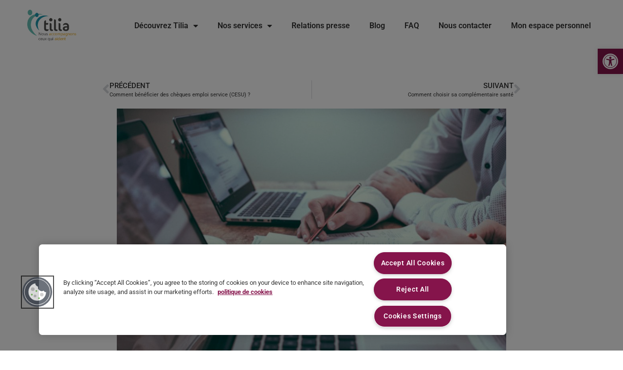

--- FILE ---
content_type: text/html; charset=UTF-8
request_url: https://tilia-aidants.fr/plfss-2022-quelles-mesures-pour-les-aidants/
body_size: 22537
content:
<!doctype html>
<html lang="fr-FR">
<head>
	<meta charset="UTF-8">
	<meta name="viewport" content="width=device-width, initial-scale=1">
	<link rel="profile" href="https://gmpg.org/xfn/11">
	<meta name='robots' content='index, follow, max-image-preview:large, max-snippet:-1, max-video-preview:-1' />
	<style>img:is([sizes="auto" i], [sizes^="auto," i]) { contain-intrinsic-size: 3000px 1500px }</style>
	<!-- OneTrust Cookies Consent Notice start for tilia-aidants.fr -->
<script type="text/javascript" src="https://cdn.cookielaw.org/consent/f89c4cdc-1e18-424d-8308-d1ee75c1d1fd/OtAutoBlock.js" ></script>
<script src="https://cdn.cookielaw.org/scripttemplates/otSDKStub.js"  type="text/javascript" charset="UTF-8" data-domain-script="f89c4cdc-1e18-424d-8308-d1ee75c1d1fd" ></script>
<script type="text/javascript">
function OptanonWrapper() { }
</script>
<!-- OneTrust Cookies Consent Notice end for tilia-aidants.fr -->
	<!-- This site is optimized with the Yoast SEO plugin v26.2 - https://yoast.com/wordpress/plugins/seo/ -->
	<title>Quelles mesures pour les aidants dans le nouveau budget de la sécurité sociale en 2022 ? - Tilia</title>
	<link rel="canonical" href="https://tilia-aidants.fr/plfss-2022-quelles-mesures-pour-les-aidants/" />
	<meta property="og:locale" content="fr_FR" />
	<meta property="og:type" content="article" />
	<meta property="og:title" content="Quelles mesures pour les aidants dans le nouveau budget de la sécurité sociale en 2022 ? - Tilia" />
	<meta property="og:description" content="Le budget de la Sécurité sociale pour 2022 élargit la couverture sociale des aidants. Que faut-il savoir quand on est aidant familial ?" />
	<meta property="og:url" content="https://tilia-aidants.fr/plfss-2022-quelles-mesures-pour-les-aidants/" />
	<meta property="og:site_name" content="Tilia" />
	<meta property="article:published_time" content="2022-01-17T12:20:21+00:00" />
	<meta property="article:modified_time" content="2024-12-16T19:14:36+00:00" />
	<meta property="og:image" content="https://tilia-aidants.fr/wp-content/uploads/2022/01/scott-graham-5fNmWej4tAA-unsplash-scaled-1.jpg" />
	<meta property="og:image:width" content="2560" />
	<meta property="og:image:height" content="1709" />
	<meta property="og:image:type" content="image/jpeg" />
	<meta name="author" content="Matthias Hivert" />
	<meta name="twitter:card" content="summary_large_image" />
	<meta name="twitter:label1" content="Écrit par" />
	<meta name="twitter:data1" content="Matthias Hivert" />
	<meta name="twitter:label2" content="Durée de lecture estimée" />
	<meta name="twitter:data2" content="2 minutes" />
	<script type="application/ld+json" class="yoast-schema-graph">{"@context":"https://schema.org","@graph":[{"@type":"Article","@id":"https://tilia-aidants.fr/plfss-2022-quelles-mesures-pour-les-aidants/#article","isPartOf":{"@id":"https://tilia-aidants.fr/plfss-2022-quelles-mesures-pour-les-aidants/"},"author":{"name":"Matthias Hivert","@id":"https://tilia-aidants.fr/#/schema/person/c3abf146f5ae3b80d216890bfa541ae1"},"headline":"Quelles mesures pour les aidants dans le nouveau budget de la sécurité sociale en 2022 ?","datePublished":"2022-01-17T12:20:21+00:00","dateModified":"2024-12-16T19:14:36+00:00","mainEntityOfPage":{"@id":"https://tilia-aidants.fr/plfss-2022-quelles-mesures-pour-les-aidants/"},"wordCount":437,"publisher":{"@id":"https://tilia-aidants.fr/#organization"},"image":{"@id":"https://tilia-aidants.fr/plfss-2022-quelles-mesures-pour-les-aidants/#primaryimage"},"thumbnailUrl":"https://tilia-aidants.fr/wp-content/uploads/2022/01/scott-graham-5fNmWej4tAA-unsplash-scaled-1.jpg","articleSection":["Aides financières","Tous les articles"],"inLanguage":"fr-FR"},{"@type":"WebPage","@id":"https://tilia-aidants.fr/plfss-2022-quelles-mesures-pour-les-aidants/","url":"https://tilia-aidants.fr/plfss-2022-quelles-mesures-pour-les-aidants/","name":"Quelles mesures pour les aidants dans le nouveau budget de la sécurité sociale en 2022 ? - Tilia","isPartOf":{"@id":"https://tilia-aidants.fr/#website"},"primaryImageOfPage":{"@id":"https://tilia-aidants.fr/plfss-2022-quelles-mesures-pour-les-aidants/#primaryimage"},"image":{"@id":"https://tilia-aidants.fr/plfss-2022-quelles-mesures-pour-les-aidants/#primaryimage"},"thumbnailUrl":"https://tilia-aidants.fr/wp-content/uploads/2022/01/scott-graham-5fNmWej4tAA-unsplash-scaled-1.jpg","datePublished":"2022-01-17T12:20:21+00:00","dateModified":"2024-12-16T19:14:36+00:00","breadcrumb":{"@id":"https://tilia-aidants.fr/plfss-2022-quelles-mesures-pour-les-aidants/#breadcrumb"},"inLanguage":"fr-FR","potentialAction":[{"@type":"ReadAction","target":["https://tilia-aidants.fr/plfss-2022-quelles-mesures-pour-les-aidants/"]}]},{"@type":"ImageObject","inLanguage":"fr-FR","@id":"https://tilia-aidants.fr/plfss-2022-quelles-mesures-pour-les-aidants/#primaryimage","url":"https://tilia-aidants.fr/wp-content/uploads/2022/01/scott-graham-5fNmWej4tAA-unsplash-scaled-1.jpg","contentUrl":"https://tilia-aidants.fr/wp-content/uploads/2022/01/scott-graham-5fNmWej4tAA-unsplash-scaled-1.jpg","width":2560,"height":1709},{"@type":"BreadcrumbList","@id":"https://tilia-aidants.fr/plfss-2022-quelles-mesures-pour-les-aidants/#breadcrumb","itemListElement":[{"@type":"ListItem","position":1,"name":"Accueil","item":"https://tilia-aidants.fr/"},{"@type":"ListItem","position":2,"name":"Quelles mesures pour les aidants dans le nouveau budget de la sécurité sociale en 2022 ?"}]},{"@type":"WebSite","@id":"https://tilia-aidants.fr/#website","url":"https://tilia-aidants.fr/","name":"Tilia","description":"Nous accompagnons ceux qui aident","publisher":{"@id":"https://tilia-aidants.fr/#organization"},"potentialAction":[{"@type":"SearchAction","target":{"@type":"EntryPoint","urlTemplate":"https://tilia-aidants.fr/?s={search_term_string}"},"query-input":{"@type":"PropertyValueSpecification","valueRequired":true,"valueName":"search_term_string"}}],"inLanguage":"fr-FR"},{"@type":"Organization","@id":"https://tilia-aidants.fr/#organization","name":"Tilia","url":"https://tilia-aidants.fr/","logo":{"@type":"ImageObject","inLanguage":"fr-FR","@id":"https://tilia-aidants.fr/#/schema/logo/image/","url":"https://tilia-aidants.fr/wp-content/uploads/2024/06/couleur.png","contentUrl":"https://tilia-aidants.fr/wp-content/uploads/2024/06/couleur.png","width":300,"height":188,"caption":"Tilia"},"image":{"@id":"https://tilia-aidants.fr/#/schema/logo/image/"},"sameAs":["https://www.linkedin.com/company/tilia-aidants/?originalSubdomain=fr"]},{"@type":"Person","@id":"https://tilia-aidants.fr/#/schema/person/c3abf146f5ae3b80d216890bfa541ae1","name":"Matthias Hivert","image":{"@type":"ImageObject","inLanguage":"fr-FR","@id":"https://tilia-aidants.fr/#/schema/person/image/","url":"https://secure.gravatar.com/avatar/3aec21913fd4c61fa7f22b436a4f43083f177fba0b175ac3735b98508f5e73a1?s=96&d=mm&r=g","contentUrl":"https://secure.gravatar.com/avatar/3aec21913fd4c61fa7f22b436a4f43083f177fba0b175ac3735b98508f5e73a1?s=96&d=mm&r=g","caption":"Matthias Hivert"},"url":"https://tilia-aidants.fr/author/matthiashivert/"}]}</script>
	<!-- / Yoast SEO plugin. -->


<link rel="alternate" type="application/rss+xml" title="Tilia &raquo; Flux" href="https://tilia-aidants.fr/feed/" />
<link rel="alternate" type="application/rss+xml" title="Tilia &raquo; Flux des commentaires" href="https://tilia-aidants.fr/comments/feed/" />
<script>
window._wpemojiSettings = {"baseUrl":"https:\/\/s.w.org\/images\/core\/emoji\/16.0.1\/72x72\/","ext":".png","svgUrl":"https:\/\/s.w.org\/images\/core\/emoji\/16.0.1\/svg\/","svgExt":".svg","source":{"concatemoji":"https:\/\/tilia-aidants.fr\/wp-includes\/js\/wp-emoji-release.min.js?ver=6.8.3"}};
/*! This file is auto-generated */
!function(s,n){var o,i,e;function c(e){try{var t={supportTests:e,timestamp:(new Date).valueOf()};sessionStorage.setItem(o,JSON.stringify(t))}catch(e){}}function p(e,t,n){e.clearRect(0,0,e.canvas.width,e.canvas.height),e.fillText(t,0,0);var t=new Uint32Array(e.getImageData(0,0,e.canvas.width,e.canvas.height).data),a=(e.clearRect(0,0,e.canvas.width,e.canvas.height),e.fillText(n,0,0),new Uint32Array(e.getImageData(0,0,e.canvas.width,e.canvas.height).data));return t.every(function(e,t){return e===a[t]})}function u(e,t){e.clearRect(0,0,e.canvas.width,e.canvas.height),e.fillText(t,0,0);for(var n=e.getImageData(16,16,1,1),a=0;a<n.data.length;a++)if(0!==n.data[a])return!1;return!0}function f(e,t,n,a){switch(t){case"flag":return n(e,"\ud83c\udff3\ufe0f\u200d\u26a7\ufe0f","\ud83c\udff3\ufe0f\u200b\u26a7\ufe0f")?!1:!n(e,"\ud83c\udde8\ud83c\uddf6","\ud83c\udde8\u200b\ud83c\uddf6")&&!n(e,"\ud83c\udff4\udb40\udc67\udb40\udc62\udb40\udc65\udb40\udc6e\udb40\udc67\udb40\udc7f","\ud83c\udff4\u200b\udb40\udc67\u200b\udb40\udc62\u200b\udb40\udc65\u200b\udb40\udc6e\u200b\udb40\udc67\u200b\udb40\udc7f");case"emoji":return!a(e,"\ud83e\udedf")}return!1}function g(e,t,n,a){var r="undefined"!=typeof WorkerGlobalScope&&self instanceof WorkerGlobalScope?new OffscreenCanvas(300,150):s.createElement("canvas"),o=r.getContext("2d",{willReadFrequently:!0}),i=(o.textBaseline="top",o.font="600 32px Arial",{});return e.forEach(function(e){i[e]=t(o,e,n,a)}),i}function t(e){var t=s.createElement("script");t.src=e,t.defer=!0,s.head.appendChild(t)}"undefined"!=typeof Promise&&(o="wpEmojiSettingsSupports",i=["flag","emoji"],n.supports={everything:!0,everythingExceptFlag:!0},e=new Promise(function(e){s.addEventListener("DOMContentLoaded",e,{once:!0})}),new Promise(function(t){var n=function(){try{var e=JSON.parse(sessionStorage.getItem(o));if("object"==typeof e&&"number"==typeof e.timestamp&&(new Date).valueOf()<e.timestamp+604800&&"object"==typeof e.supportTests)return e.supportTests}catch(e){}return null}();if(!n){if("undefined"!=typeof Worker&&"undefined"!=typeof OffscreenCanvas&&"undefined"!=typeof URL&&URL.createObjectURL&&"undefined"!=typeof Blob)try{var e="postMessage("+g.toString()+"("+[JSON.stringify(i),f.toString(),p.toString(),u.toString()].join(",")+"));",a=new Blob([e],{type:"text/javascript"}),r=new Worker(URL.createObjectURL(a),{name:"wpTestEmojiSupports"});return void(r.onmessage=function(e){c(n=e.data),r.terminate(),t(n)})}catch(e){}c(n=g(i,f,p,u))}t(n)}).then(function(e){for(var t in e)n.supports[t]=e[t],n.supports.everything=n.supports.everything&&n.supports[t],"flag"!==t&&(n.supports.everythingExceptFlag=n.supports.everythingExceptFlag&&n.supports[t]);n.supports.everythingExceptFlag=n.supports.everythingExceptFlag&&!n.supports.flag,n.DOMReady=!1,n.readyCallback=function(){n.DOMReady=!0}}).then(function(){return e}).then(function(){var e;n.supports.everything||(n.readyCallback(),(e=n.source||{}).concatemoji?t(e.concatemoji):e.wpemoji&&e.twemoji&&(t(e.twemoji),t(e.wpemoji)))}))}((window,document),window._wpemojiSettings);
</script>
<style id='wp-emoji-styles-inline-css'>

	img.wp-smiley, img.emoji {
		display: inline !important;
		border: none !important;
		box-shadow: none !important;
		height: 1em !important;
		width: 1em !important;
		margin: 0 0.07em !important;
		vertical-align: -0.1em !important;
		background: none !important;
		padding: 0 !important;
	}
</style>
<link rel='stylesheet' id='wp-block-library-css' href='https://tilia-aidants.fr/wp-includes/css/dist/block-library/style.min.css?ver=6.8.3' media='all' />
<style id='global-styles-inline-css'>
:root{--wp--preset--aspect-ratio--square: 1;--wp--preset--aspect-ratio--4-3: 4/3;--wp--preset--aspect-ratio--3-4: 3/4;--wp--preset--aspect-ratio--3-2: 3/2;--wp--preset--aspect-ratio--2-3: 2/3;--wp--preset--aspect-ratio--16-9: 16/9;--wp--preset--aspect-ratio--9-16: 9/16;--wp--preset--color--black: #000000;--wp--preset--color--cyan-bluish-gray: #abb8c3;--wp--preset--color--white: #ffffff;--wp--preset--color--pale-pink: #f78da7;--wp--preset--color--vivid-red: #cf2e2e;--wp--preset--color--luminous-vivid-orange: #ff6900;--wp--preset--color--luminous-vivid-amber: #fcb900;--wp--preset--color--light-green-cyan: #7bdcb5;--wp--preset--color--vivid-green-cyan: #00d084;--wp--preset--color--pale-cyan-blue: #8ed1fc;--wp--preset--color--vivid-cyan-blue: #0693e3;--wp--preset--color--vivid-purple: #9b51e0;--wp--preset--gradient--vivid-cyan-blue-to-vivid-purple: linear-gradient(135deg,rgba(6,147,227,1) 0%,rgb(155,81,224) 100%);--wp--preset--gradient--light-green-cyan-to-vivid-green-cyan: linear-gradient(135deg,rgb(122,220,180) 0%,rgb(0,208,130) 100%);--wp--preset--gradient--luminous-vivid-amber-to-luminous-vivid-orange: linear-gradient(135deg,rgba(252,185,0,1) 0%,rgba(255,105,0,1) 100%);--wp--preset--gradient--luminous-vivid-orange-to-vivid-red: linear-gradient(135deg,rgba(255,105,0,1) 0%,rgb(207,46,46) 100%);--wp--preset--gradient--very-light-gray-to-cyan-bluish-gray: linear-gradient(135deg,rgb(238,238,238) 0%,rgb(169,184,195) 100%);--wp--preset--gradient--cool-to-warm-spectrum: linear-gradient(135deg,rgb(74,234,220) 0%,rgb(151,120,209) 20%,rgb(207,42,186) 40%,rgb(238,44,130) 60%,rgb(251,105,98) 80%,rgb(254,248,76) 100%);--wp--preset--gradient--blush-light-purple: linear-gradient(135deg,rgb(255,206,236) 0%,rgb(152,150,240) 100%);--wp--preset--gradient--blush-bordeaux: linear-gradient(135deg,rgb(254,205,165) 0%,rgb(254,45,45) 50%,rgb(107,0,62) 100%);--wp--preset--gradient--luminous-dusk: linear-gradient(135deg,rgb(255,203,112) 0%,rgb(199,81,192) 50%,rgb(65,88,208) 100%);--wp--preset--gradient--pale-ocean: linear-gradient(135deg,rgb(255,245,203) 0%,rgb(182,227,212) 50%,rgb(51,167,181) 100%);--wp--preset--gradient--electric-grass: linear-gradient(135deg,rgb(202,248,128) 0%,rgb(113,206,126) 100%);--wp--preset--gradient--midnight: linear-gradient(135deg,rgb(2,3,129) 0%,rgb(40,116,252) 100%);--wp--preset--font-size--small: 13px;--wp--preset--font-size--medium: 20px;--wp--preset--font-size--large: 36px;--wp--preset--font-size--x-large: 42px;--wp--preset--spacing--20: 0.44rem;--wp--preset--spacing--30: 0.67rem;--wp--preset--spacing--40: 1rem;--wp--preset--spacing--50: 1.5rem;--wp--preset--spacing--60: 2.25rem;--wp--preset--spacing--70: 3.38rem;--wp--preset--spacing--80: 5.06rem;--wp--preset--shadow--natural: 6px 6px 9px rgba(0, 0, 0, 0.2);--wp--preset--shadow--deep: 12px 12px 50px rgba(0, 0, 0, 0.4);--wp--preset--shadow--sharp: 6px 6px 0px rgba(0, 0, 0, 0.2);--wp--preset--shadow--outlined: 6px 6px 0px -3px rgba(255, 255, 255, 1), 6px 6px rgba(0, 0, 0, 1);--wp--preset--shadow--crisp: 6px 6px 0px rgba(0, 0, 0, 1);}:root { --wp--style--global--content-size: 800px;--wp--style--global--wide-size: 1200px; }:where(body) { margin: 0; }.wp-site-blocks > .alignleft { float: left; margin-right: 2em; }.wp-site-blocks > .alignright { float: right; margin-left: 2em; }.wp-site-blocks > .aligncenter { justify-content: center; margin-left: auto; margin-right: auto; }:where(.wp-site-blocks) > * { margin-block-start: 24px; margin-block-end: 0; }:where(.wp-site-blocks) > :first-child { margin-block-start: 0; }:where(.wp-site-blocks) > :last-child { margin-block-end: 0; }:root { --wp--style--block-gap: 24px; }:root :where(.is-layout-flow) > :first-child{margin-block-start: 0;}:root :where(.is-layout-flow) > :last-child{margin-block-end: 0;}:root :where(.is-layout-flow) > *{margin-block-start: 24px;margin-block-end: 0;}:root :where(.is-layout-constrained) > :first-child{margin-block-start: 0;}:root :where(.is-layout-constrained) > :last-child{margin-block-end: 0;}:root :where(.is-layout-constrained) > *{margin-block-start: 24px;margin-block-end: 0;}:root :where(.is-layout-flex){gap: 24px;}:root :where(.is-layout-grid){gap: 24px;}.is-layout-flow > .alignleft{float: left;margin-inline-start: 0;margin-inline-end: 2em;}.is-layout-flow > .alignright{float: right;margin-inline-start: 2em;margin-inline-end: 0;}.is-layout-flow > .aligncenter{margin-left: auto !important;margin-right: auto !important;}.is-layout-constrained > .alignleft{float: left;margin-inline-start: 0;margin-inline-end: 2em;}.is-layout-constrained > .alignright{float: right;margin-inline-start: 2em;margin-inline-end: 0;}.is-layout-constrained > .aligncenter{margin-left: auto !important;margin-right: auto !important;}.is-layout-constrained > :where(:not(.alignleft):not(.alignright):not(.alignfull)){max-width: var(--wp--style--global--content-size);margin-left: auto !important;margin-right: auto !important;}.is-layout-constrained > .alignwide{max-width: var(--wp--style--global--wide-size);}body .is-layout-flex{display: flex;}.is-layout-flex{flex-wrap: wrap;align-items: center;}.is-layout-flex > :is(*, div){margin: 0;}body .is-layout-grid{display: grid;}.is-layout-grid > :is(*, div){margin: 0;}body{padding-top: 0px;padding-right: 0px;padding-bottom: 0px;padding-left: 0px;}a:where(:not(.wp-element-button)){text-decoration: underline;}:root :where(.wp-element-button, .wp-block-button__link){background-color: #32373c;border-width: 0;color: #fff;font-family: inherit;font-size: inherit;line-height: inherit;padding: calc(0.667em + 2px) calc(1.333em + 2px);text-decoration: none;}.has-black-color{color: var(--wp--preset--color--black) !important;}.has-cyan-bluish-gray-color{color: var(--wp--preset--color--cyan-bluish-gray) !important;}.has-white-color{color: var(--wp--preset--color--white) !important;}.has-pale-pink-color{color: var(--wp--preset--color--pale-pink) !important;}.has-vivid-red-color{color: var(--wp--preset--color--vivid-red) !important;}.has-luminous-vivid-orange-color{color: var(--wp--preset--color--luminous-vivid-orange) !important;}.has-luminous-vivid-amber-color{color: var(--wp--preset--color--luminous-vivid-amber) !important;}.has-light-green-cyan-color{color: var(--wp--preset--color--light-green-cyan) !important;}.has-vivid-green-cyan-color{color: var(--wp--preset--color--vivid-green-cyan) !important;}.has-pale-cyan-blue-color{color: var(--wp--preset--color--pale-cyan-blue) !important;}.has-vivid-cyan-blue-color{color: var(--wp--preset--color--vivid-cyan-blue) !important;}.has-vivid-purple-color{color: var(--wp--preset--color--vivid-purple) !important;}.has-black-background-color{background-color: var(--wp--preset--color--black) !important;}.has-cyan-bluish-gray-background-color{background-color: var(--wp--preset--color--cyan-bluish-gray) !important;}.has-white-background-color{background-color: var(--wp--preset--color--white) !important;}.has-pale-pink-background-color{background-color: var(--wp--preset--color--pale-pink) !important;}.has-vivid-red-background-color{background-color: var(--wp--preset--color--vivid-red) !important;}.has-luminous-vivid-orange-background-color{background-color: var(--wp--preset--color--luminous-vivid-orange) !important;}.has-luminous-vivid-amber-background-color{background-color: var(--wp--preset--color--luminous-vivid-amber) !important;}.has-light-green-cyan-background-color{background-color: var(--wp--preset--color--light-green-cyan) !important;}.has-vivid-green-cyan-background-color{background-color: var(--wp--preset--color--vivid-green-cyan) !important;}.has-pale-cyan-blue-background-color{background-color: var(--wp--preset--color--pale-cyan-blue) !important;}.has-vivid-cyan-blue-background-color{background-color: var(--wp--preset--color--vivid-cyan-blue) !important;}.has-vivid-purple-background-color{background-color: var(--wp--preset--color--vivid-purple) !important;}.has-black-border-color{border-color: var(--wp--preset--color--black) !important;}.has-cyan-bluish-gray-border-color{border-color: var(--wp--preset--color--cyan-bluish-gray) !important;}.has-white-border-color{border-color: var(--wp--preset--color--white) !important;}.has-pale-pink-border-color{border-color: var(--wp--preset--color--pale-pink) !important;}.has-vivid-red-border-color{border-color: var(--wp--preset--color--vivid-red) !important;}.has-luminous-vivid-orange-border-color{border-color: var(--wp--preset--color--luminous-vivid-orange) !important;}.has-luminous-vivid-amber-border-color{border-color: var(--wp--preset--color--luminous-vivid-amber) !important;}.has-light-green-cyan-border-color{border-color: var(--wp--preset--color--light-green-cyan) !important;}.has-vivid-green-cyan-border-color{border-color: var(--wp--preset--color--vivid-green-cyan) !important;}.has-pale-cyan-blue-border-color{border-color: var(--wp--preset--color--pale-cyan-blue) !important;}.has-vivid-cyan-blue-border-color{border-color: var(--wp--preset--color--vivid-cyan-blue) !important;}.has-vivid-purple-border-color{border-color: var(--wp--preset--color--vivid-purple) !important;}.has-vivid-cyan-blue-to-vivid-purple-gradient-background{background: var(--wp--preset--gradient--vivid-cyan-blue-to-vivid-purple) !important;}.has-light-green-cyan-to-vivid-green-cyan-gradient-background{background: var(--wp--preset--gradient--light-green-cyan-to-vivid-green-cyan) !important;}.has-luminous-vivid-amber-to-luminous-vivid-orange-gradient-background{background: var(--wp--preset--gradient--luminous-vivid-amber-to-luminous-vivid-orange) !important;}.has-luminous-vivid-orange-to-vivid-red-gradient-background{background: var(--wp--preset--gradient--luminous-vivid-orange-to-vivid-red) !important;}.has-very-light-gray-to-cyan-bluish-gray-gradient-background{background: var(--wp--preset--gradient--very-light-gray-to-cyan-bluish-gray) !important;}.has-cool-to-warm-spectrum-gradient-background{background: var(--wp--preset--gradient--cool-to-warm-spectrum) !important;}.has-blush-light-purple-gradient-background{background: var(--wp--preset--gradient--blush-light-purple) !important;}.has-blush-bordeaux-gradient-background{background: var(--wp--preset--gradient--blush-bordeaux) !important;}.has-luminous-dusk-gradient-background{background: var(--wp--preset--gradient--luminous-dusk) !important;}.has-pale-ocean-gradient-background{background: var(--wp--preset--gradient--pale-ocean) !important;}.has-electric-grass-gradient-background{background: var(--wp--preset--gradient--electric-grass) !important;}.has-midnight-gradient-background{background: var(--wp--preset--gradient--midnight) !important;}.has-small-font-size{font-size: var(--wp--preset--font-size--small) !important;}.has-medium-font-size{font-size: var(--wp--preset--font-size--medium) !important;}.has-large-font-size{font-size: var(--wp--preset--font-size--large) !important;}.has-x-large-font-size{font-size: var(--wp--preset--font-size--x-large) !important;}
:root :where(.wp-block-pullquote){font-size: 1.5em;line-height: 1.6;}
</style>
<link rel='stylesheet' id='wpa-css-css' href='https://tilia-aidants.fr/wp-content/plugins/honeypot/includes/css/wpa.css?ver=2.3.04' media='all' />
<link rel='stylesheet' id='pojo-a11y-css' href='https://tilia-aidants.fr/wp-content/plugins/pojo-accessibility/modules/legacy/assets/css/style.min.css?ver=1.0.0' media='all' />
<link rel='stylesheet' id='hello-elementor-css' href='https://tilia-aidants.fr/wp-content/themes/hello-elementor/assets/css/reset.css?ver=3.4.4' media='all' />
<link rel='stylesheet' id='hello-elementor-theme-style-css' href='https://tilia-aidants.fr/wp-content/themes/hello-elementor/assets/css/theme.css?ver=3.4.4' media='all' />
<link rel='stylesheet' id='hello-elementor-header-footer-css' href='https://tilia-aidants.fr/wp-content/themes/hello-elementor/assets/css/header-footer.css?ver=3.4.4' media='all' />
<link rel='stylesheet' id='elementor-frontend-css' href='https://tilia-aidants.fr/wp-content/plugins/elementor/assets/css/frontend.min.css?ver=3.32.5' media='all' />
<style id='elementor-frontend-inline-css'>
.elementor-kit-9{--e-global-color-primary:#188295;--e-global-color-secondary:#333333;--e-global-color-text:#333333;--e-global-color-accent:#85144B;--e-global-color-3799e66:#BF1F56;--e-global-color-d5e9f96:#E6A000;--e-global-color-15e42be:#CECECE;--e-global-color-ab0f219:#64C0B4;--e-global-typography-primary-font-family:"Roboto";--e-global-typography-primary-font-weight:600;--e-global-typography-secondary-font-family:"Roboto Slab";--e-global-typography-secondary-font-weight:400;--e-global-typography-text-font-family:"Roboto";--e-global-typography-text-font-weight:400;--e-global-typography-accent-font-family:"Roboto";--e-global-typography-accent-font-weight:500;}.elementor-kit-9 e-page-transition{background-color:#FFBC7D;}.elementor-kit-9 h6{color:var( --e-global-color-ab0f219 );font-family:"Arial", Sans-serif;font-size:13px;font-weight:600;}.elementor-section.elementor-section-boxed > .elementor-container{max-width:1140px;}.e-con{--container-max-width:1140px;}.elementor-widget:not(:last-child){margin-block-end:20px;}.elementor-element{--widgets-spacing:20px 20px;--widgets-spacing-row:20px;--widgets-spacing-column:20px;}{}h1.entry-title{display:var(--page-title-display);}@media(max-width:1024px){.elementor-section.elementor-section-boxed > .elementor-container{max-width:1024px;}.e-con{--container-max-width:1024px;}}@media(max-width:767px){.elementor-section.elementor-section-boxed > .elementor-container{max-width:767px;}.e-con{--container-max-width:767px;}}/* Start custom CSS */[data-elementor-type="single-post"] *:not(i) {
    font-family: Roboto, Sans-Serif !important;
}/* End custom CSS */
.elementor-3200 .elementor-element.elementor-element-756d80b9{--display:flex;}.elementor-widget-text-editor{font-family:var( --e-global-typography-text-font-family ), Sans-serif;font-weight:var( --e-global-typography-text-font-weight );color:var( --e-global-color-text );}.elementor-widget-text-editor.elementor-drop-cap-view-stacked .elementor-drop-cap{background-color:var( --e-global-color-primary );}.elementor-widget-text-editor.elementor-drop-cap-view-framed .elementor-drop-cap, .elementor-widget-text-editor.elementor-drop-cap-view-default .elementor-drop-cap{color:var( --e-global-color-primary );border-color:var( --e-global-color-primary );}.elementor-3200 .elementor-element.elementor-element-5ad8a86d{text-align:justify;}
.elementor-8221 .elementor-element.elementor-element-a295e2f > .elementor-container > .elementor-column > .elementor-widget-wrap{align-content:center;align-items:center;}.elementor-8221 .elementor-element.elementor-element-a295e2f:not(.elementor-motion-effects-element-type-background), .elementor-8221 .elementor-element.elementor-element-a295e2f > .elementor-motion-effects-container > .elementor-motion-effects-layer{background-color:#FFFFFF;}.elementor-8221 .elementor-element.elementor-element-a295e2f{transition:background 0.3s, border 0.3s, border-radius 0.3s, box-shadow 0.3s;padding:10px 0px 10px 0px;}.elementor-8221 .elementor-element.elementor-element-a295e2f > .elementor-background-overlay{transition:background 0.3s, border-radius 0.3s, opacity 0.3s;}.elementor-widget-image .widget-image-caption{color:var( --e-global-color-text );font-family:var( --e-global-typography-text-font-family ), Sans-serif;font-weight:var( --e-global-typography-text-font-weight );}.elementor-8221 .elementor-element.elementor-element-da99fe3 img{width:53%;}.elementor-8221 .elementor-element.elementor-element-6679449 > .elementor-element-populated{color:var( --e-global-color-secondary );}.elementor-widget-nav-menu .elementor-nav-menu .elementor-item{font-family:var( --e-global-typography-primary-font-family ), Sans-serif;font-weight:var( --e-global-typography-primary-font-weight );}.elementor-widget-nav-menu .elementor-nav-menu--main .elementor-item{color:var( --e-global-color-text );fill:var( --e-global-color-text );}.elementor-widget-nav-menu .elementor-nav-menu--main .elementor-item:hover,
					.elementor-widget-nav-menu .elementor-nav-menu--main .elementor-item.elementor-item-active,
					.elementor-widget-nav-menu .elementor-nav-menu--main .elementor-item.highlighted,
					.elementor-widget-nav-menu .elementor-nav-menu--main .elementor-item:focus{color:var( --e-global-color-accent );fill:var( --e-global-color-accent );}.elementor-widget-nav-menu .elementor-nav-menu--main:not(.e--pointer-framed) .elementor-item:before,
					.elementor-widget-nav-menu .elementor-nav-menu--main:not(.e--pointer-framed) .elementor-item:after{background-color:var( --e-global-color-accent );}.elementor-widget-nav-menu .e--pointer-framed .elementor-item:before,
					.elementor-widget-nav-menu .e--pointer-framed .elementor-item:after{border-color:var( --e-global-color-accent );}.elementor-widget-nav-menu{--e-nav-menu-divider-color:var( --e-global-color-text );}.elementor-widget-nav-menu .elementor-nav-menu--dropdown .elementor-item, .elementor-widget-nav-menu .elementor-nav-menu--dropdown  .elementor-sub-item{font-family:var( --e-global-typography-accent-font-family ), Sans-serif;font-weight:var( --e-global-typography-accent-font-weight );}.elementor-8221 .elementor-element.elementor-element-f7db35e .elementor-menu-toggle{margin:0 auto;background-color:var( --e-global-color-accent );}.elementor-8221 .elementor-element.elementor-element-f7db35e .elementor-nav-menu .elementor-item{font-family:"Roboto", Sans-serif;font-weight:600;}.elementor-8221 .elementor-element.elementor-element-f7db35e .elementor-nav-menu--main .elementor-item{color:var( --e-global-color-secondary );fill:var( --e-global-color-secondary );}.elementor-8221 .elementor-element.elementor-element-f7db35e .elementor-nav-menu--dropdown a, .elementor-8221 .elementor-element.elementor-element-f7db35e .elementor-menu-toggle{color:var( --e-global-color-secondary );fill:var( --e-global-color-secondary );}.elementor-8221 .elementor-element.elementor-element-f7db35e .elementor-nav-menu--dropdown{background-color:#FFFFFF;}.elementor-8221 .elementor-element.elementor-element-f7db35e .elementor-nav-menu--dropdown a:hover,
					.elementor-8221 .elementor-element.elementor-element-f7db35e .elementor-nav-menu--dropdown a:focus,
					.elementor-8221 .elementor-element.elementor-element-f7db35e .elementor-nav-menu--dropdown a.elementor-item-active,
					.elementor-8221 .elementor-element.elementor-element-f7db35e .elementor-nav-menu--dropdown a.highlighted,
					.elementor-8221 .elementor-element.elementor-element-f7db35e .elementor-menu-toggle:hover,
					.elementor-8221 .elementor-element.elementor-element-f7db35e .elementor-menu-toggle:focus{color:#FFFFFF;}.elementor-8221 .elementor-element.elementor-element-f7db35e .elementor-nav-menu--dropdown a:hover,
					.elementor-8221 .elementor-element.elementor-element-f7db35e .elementor-nav-menu--dropdown a:focus,
					.elementor-8221 .elementor-element.elementor-element-f7db35e .elementor-nav-menu--dropdown a.elementor-item-active,
					.elementor-8221 .elementor-element.elementor-element-f7db35e .elementor-nav-menu--dropdown a.highlighted{background-color:var( --e-global-color-accent );}.elementor-8221 .elementor-element.elementor-element-f7db35e .elementor-nav-menu--dropdown a.elementor-item-active{color:#FFFFFF;background-color:var( --e-global-color-accent );}.elementor-8221 .elementor-element.elementor-element-f7db35e .elementor-nav-menu--dropdown .elementor-item, .elementor-8221 .elementor-element.elementor-element-f7db35e .elementor-nav-menu--dropdown  .elementor-sub-item{font-family:"Roboto", Sans-serif;font-weight:500;}.elementor-8221 .elementor-element.elementor-element-f7db35e div.elementor-menu-toggle{color:#FFFFFF;}.elementor-8221 .elementor-element.elementor-element-f7db35e div.elementor-menu-toggle svg{fill:#FFFFFF;}.elementor-theme-builder-content-area{height:400px;}.elementor-location-header:before, .elementor-location-footer:before{content:"";display:table;clear:both;}@media(min-width:768px){.elementor-8221 .elementor-element.elementor-element-553f939{width:16.753%;}.elementor-8221 .elementor-element.elementor-element-6679449{width:82.912%;}}@media(max-width:1024px){.elementor-8221 .elementor-element.elementor-element-da99fe3 img{width:81%;}}@media(max-width:767px){.elementor-8221 .elementor-element.elementor-element-da99fe3 img{width:25%;}.elementor-8221 .elementor-element.elementor-element-f7db35e{--nav-menu-icon-size:17px;}}
.elementor-6452 .elementor-element.elementor-element-a8805fd:not(.elementor-motion-effects-element-type-background), .elementor-6452 .elementor-element.elementor-element-a8805fd > .elementor-motion-effects-container > .elementor-motion-effects-layer{background-color:#E6F5F2;}.elementor-6452 .elementor-element.elementor-element-a8805fd{transition:background 0.3s, border 0.3s, border-radius 0.3s, box-shadow 0.3s;margin-top:0px;margin-bottom:0px;padding:0px 0px 0px 0px;}.elementor-6452 .elementor-element.elementor-element-a8805fd > .elementor-background-overlay{transition:background 0.3s, border-radius 0.3s, opacity 0.3s;}.elementor-widget-theme-site-logo .widget-image-caption{color:var( --e-global-color-text );font-family:var( --e-global-typography-text-font-family ), Sans-serif;font-weight:var( --e-global-typography-text-font-weight );}.elementor-6452 .elementor-element.elementor-element-a824fe4{text-align:left;}.elementor-6452 .elementor-element.elementor-element-a824fe4 img{width:25%;max-width:33%;}.elementor-widget-icon-list .elementor-icon-list-item:not(:last-child):after{border-color:var( --e-global-color-text );}.elementor-widget-icon-list .elementor-icon-list-icon i{color:var( --e-global-color-primary );}.elementor-widget-icon-list .elementor-icon-list-icon svg{fill:var( --e-global-color-primary );}.elementor-widget-icon-list .elementor-icon-list-item > .elementor-icon-list-text, .elementor-widget-icon-list .elementor-icon-list-item > a{font-family:var( --e-global-typography-text-font-family ), Sans-serif;font-weight:var( --e-global-typography-text-font-weight );}.elementor-widget-icon-list .elementor-icon-list-text{color:var( --e-global-color-secondary );}.elementor-6452 .elementor-element.elementor-element-d75884b{width:var( --container-widget-width, 109.877% );max-width:109.877%;--container-widget-width:109.877%;--container-widget-flex-grow:0;--e-icon-list-icon-size:14px;--icon-vertical-offset:0px;}.elementor-6452 .elementor-element.elementor-element-d75884b > .elementor-widget-container{margin:0px -29px 0px -11px;padding:0px 0px 0px 0px;}.elementor-6452 .elementor-element.elementor-element-d75884b .elementor-icon-list-icon i{transition:color 0.3s;}.elementor-6452 .elementor-element.elementor-element-d75884b .elementor-icon-list-icon svg{transition:fill 0.3s;}.elementor-6452 .elementor-element.elementor-element-d75884b .elementor-icon-list-item > .elementor-icon-list-text, .elementor-6452 .elementor-element.elementor-element-d75884b .elementor-icon-list-item > a{font-family:"Roboto", Sans-serif;font-size:14px;font-weight:400;}.elementor-6452 .elementor-element.elementor-element-d75884b .elementor-icon-list-text{color:#000000;transition:color 0.3s;}.elementor-widget-heading .elementor-heading-title{font-family:var( --e-global-typography-primary-font-family ), Sans-serif;font-weight:var( --e-global-typography-primary-font-weight );color:var( --e-global-color-primary );}.elementor-6452 .elementor-element.elementor-element-8c4821a > .elementor-widget-container{margin:6px 0px 0px 0px;padding:0px 0px 0px 0px;}.elementor-6452 .elementor-element.elementor-element-8c4821a .elementor-heading-title{font-family:"Roboto", Sans-serif;font-size:15px;font-weight:500;color:var( --e-global-color-primary );}.elementor-6452 .elementor-element.elementor-element-bc54eb7 > .elementor-widget-container{margin:-1px -1px -1px -1px;}.elementor-6452 .elementor-element.elementor-element-bc54eb7 .elementor-icon-list-icon i{transition:color 0.3s;}.elementor-6452 .elementor-element.elementor-element-bc54eb7 .elementor-icon-list-icon svg{transition:fill 0.3s;}.elementor-6452 .elementor-element.elementor-element-bc54eb7{--e-icon-list-icon-size:14px;--icon-vertical-offset:0px;}.elementor-6452 .elementor-element.elementor-element-bc54eb7 .elementor-icon-list-item > .elementor-icon-list-text, .elementor-6452 .elementor-element.elementor-element-bc54eb7 .elementor-icon-list-item > a{font-family:"Roboto", Sans-serif;font-size:14px;font-weight:400;}.elementor-6452 .elementor-element.elementor-element-bc54eb7 .elementor-icon-list-text{color:#000000;transition:color 0.3s;}.elementor-6452 .elementor-element.elementor-element-79806fe > .elementor-widget-container{margin:6px 0px 0px 0px;}.elementor-6452 .elementor-element.elementor-element-79806fe .elementor-heading-title{font-family:"Roboto", Sans-serif;font-size:15px;font-weight:500;color:var( --e-global-color-primary );}.elementor-6452 .elementor-element.elementor-element-cd27830 .elementor-icon-list-icon i{transition:color 0.3s;}.elementor-6452 .elementor-element.elementor-element-cd27830 .elementor-icon-list-icon svg{transition:fill 0.3s;}.elementor-6452 .elementor-element.elementor-element-cd27830{--e-icon-list-icon-size:14px;--icon-vertical-offset:0px;}.elementor-6452 .elementor-element.elementor-element-cd27830 .elementor-icon-list-item > .elementor-icon-list-text, .elementor-6452 .elementor-element.elementor-element-cd27830 .elementor-icon-list-item > a{font-family:"Roboto", Sans-serif;font-size:14px;font-weight:400;}.elementor-6452 .elementor-element.elementor-element-cd27830 .elementor-icon-list-text{color:#000000;transition:color 0.3s;}.elementor-bc-flex-widget .elementor-6452 .elementor-element.elementor-element-ce722cf.elementor-column .elementor-widget-wrap{align-items:flex-start;}.elementor-6452 .elementor-element.elementor-element-ce722cf.elementor-column.elementor-element[data-element_type="column"] > .elementor-widget-wrap.elementor-element-populated{align-content:flex-start;align-items:flex-start;}.elementor-6452 .elementor-element.elementor-element-ce722cf > .elementor-widget-wrap > .elementor-widget:not(.elementor-widget__width-auto):not(.elementor-widget__width-initial):not(:last-child):not(.elementor-absolute){margin-bottom:20px;}.elementor-6452 .elementor-element.elementor-element-ce722cf .elementor-element-populated .elementor-heading-title{color:var( --e-global-color-secondary );}.elementor-6452 .elementor-element.elementor-element-ce722cf > .elementor-element-populated{color:var( --e-global-color-secondary );}.elementor-6452 .elementor-element.elementor-element-6e99d0d{text-align:left;}.elementor-6452 .elementor-element.elementor-element-6e99d0d .elementor-heading-title{font-family:"Roboto", Sans-serif;font-size:15px;font-weight:500;color:var( --e-global-color-primary );}.elementor-widget-form .elementor-field-group > label, .elementor-widget-form .elementor-field-subgroup label{color:var( --e-global-color-text );}.elementor-widget-form .elementor-field-group > label{font-family:var( --e-global-typography-text-font-family ), Sans-serif;font-weight:var( --e-global-typography-text-font-weight );}.elementor-widget-form .elementor-field-type-html{color:var( --e-global-color-text );font-family:var( --e-global-typography-text-font-family ), Sans-serif;font-weight:var( --e-global-typography-text-font-weight );}.elementor-widget-form .elementor-field-group .elementor-field{color:var( --e-global-color-text );}.elementor-widget-form .elementor-field-group .elementor-field, .elementor-widget-form .elementor-field-subgroup label{font-family:var( --e-global-typography-text-font-family ), Sans-serif;font-weight:var( --e-global-typography-text-font-weight );}.elementor-widget-form .elementor-button{font-family:var( --e-global-typography-accent-font-family ), Sans-serif;font-weight:var( --e-global-typography-accent-font-weight );}.elementor-widget-form .e-form__buttons__wrapper__button-next{background-color:var( --e-global-color-accent );}.elementor-widget-form .elementor-button[type="submit"]{background-color:var( --e-global-color-accent );}.elementor-widget-form .e-form__buttons__wrapper__button-previous{background-color:var( --e-global-color-accent );}.elementor-widget-form .elementor-message{font-family:var( --e-global-typography-text-font-family ), Sans-serif;font-weight:var( --e-global-typography-text-font-weight );}.elementor-widget-form .e-form__indicators__indicator, .elementor-widget-form .e-form__indicators__indicator__label{font-family:var( --e-global-typography-accent-font-family ), Sans-serif;font-weight:var( --e-global-typography-accent-font-weight );}.elementor-widget-form{--e-form-steps-indicator-inactive-primary-color:var( --e-global-color-text );--e-form-steps-indicator-active-primary-color:var( --e-global-color-accent );--e-form-steps-indicator-completed-primary-color:var( --e-global-color-accent );--e-form-steps-indicator-progress-color:var( --e-global-color-accent );--e-form-steps-indicator-progress-background-color:var( --e-global-color-text );--e-form-steps-indicator-progress-meter-color:var( --e-global-color-text );}.elementor-widget-form .e-form__indicators__indicator__progress__meter{font-family:var( --e-global-typography-accent-font-family ), Sans-serif;font-weight:var( --e-global-typography-accent-font-weight );}.elementor-6452 .elementor-element.elementor-element-e0b3e28 > .elementor-widget-container{margin:0px 0px 0px 0px;padding:0px 0px 0px 0px;}.elementor-6452 .elementor-element.elementor-element-e0b3e28 .elementor-field-group{padding-right:calc( 0px/2 );padding-left:calc( 0px/2 );margin-bottom:11px;}.elementor-6452 .elementor-element.elementor-element-e0b3e28 .elementor-form-fields-wrapper{margin-left:calc( -0px/2 );margin-right:calc( -0px/2 );margin-bottom:-11px;}.elementor-6452 .elementor-element.elementor-element-e0b3e28 .elementor-field-group.recaptcha_v3-bottomleft, .elementor-6452 .elementor-element.elementor-element-e0b3e28 .elementor-field-group.recaptcha_v3-bottomright{margin-bottom:0;}body.rtl .elementor-6452 .elementor-element.elementor-element-e0b3e28 .elementor-labels-inline .elementor-field-group > label{padding-left:0px;}body:not(.rtl) .elementor-6452 .elementor-element.elementor-element-e0b3e28 .elementor-labels-inline .elementor-field-group > label{padding-right:0px;}body .elementor-6452 .elementor-element.elementor-element-e0b3e28 .elementor-labels-above .elementor-field-group > label{padding-bottom:0px;}.elementor-6452 .elementor-element.elementor-element-e0b3e28 .elementor-field-group > label, .elementor-6452 .elementor-element.elementor-element-e0b3e28 .elementor-field-subgroup label{color:#000000;}.elementor-6452 .elementor-element.elementor-element-e0b3e28 .elementor-field-group > label{font-family:"Roboto", Sans-serif;font-size:12px;}.elementor-6452 .elementor-element.elementor-element-e0b3e28 .elementor-field-type-html{padding-bottom:0px;color:var( --e-global-color-secondary );font-family:"Roboto", Sans-serif;font-size:1px;font-weight:400;}.elementor-6452 .elementor-element.elementor-element-e0b3e28 .elementor-field-group .elementor-field{color:#000000;}.elementor-6452 .elementor-element.elementor-element-e0b3e28 .elementor-field-group .elementor-field, .elementor-6452 .elementor-element.elementor-element-e0b3e28 .elementor-field-subgroup label{font-family:"Roboto", Sans-serif;font-size:14px;font-weight:300;}.elementor-6452 .elementor-element.elementor-element-e0b3e28 .elementor-field-group .elementor-field:not(.elementor-select-wrapper){background-color:#FFFFFF;border-width:0px 0px 0px 0px;border-radius:0px 0px 0px 0px;}.elementor-6452 .elementor-element.elementor-element-e0b3e28 .elementor-field-group .elementor-select-wrapper select{background-color:#FFFFFF;border-width:0px 0px 0px 0px;border-radius:0px 0px 0px 0px;}.elementor-6452 .elementor-element.elementor-element-e0b3e28 .elementor-button{font-family:"Roboto", Sans-serif;font-size:14px;font-weight:600;text-transform:uppercase;border-radius:3px 3px 3px 3px;}.elementor-6452 .elementor-element.elementor-element-e0b3e28 .e-form__buttons__wrapper__button-next{background-color:var( --e-global-color-accent );color:#FCFDFF;}.elementor-6452 .elementor-element.elementor-element-e0b3e28 .elementor-button[type="submit"]{background-color:var( --e-global-color-accent );color:#FCFDFF;}.elementor-6452 .elementor-element.elementor-element-e0b3e28 .elementor-button[type="submit"] svg *{fill:#FCFDFF;}.elementor-6452 .elementor-element.elementor-element-e0b3e28 .e-form__buttons__wrapper__button-previous{color:#ffffff;}.elementor-6452 .elementor-element.elementor-element-e0b3e28 .e-form__buttons__wrapper__button-next:hover{background-color:var( --e-global-color-primary );color:#FFFFFF;}.elementor-6452 .elementor-element.elementor-element-e0b3e28 .elementor-button[type="submit"]:hover{background-color:var( --e-global-color-primary );color:#FFFFFF;}.elementor-6452 .elementor-element.elementor-element-e0b3e28 .elementor-button[type="submit"]:hover svg *{fill:#FFFFFF;}.elementor-6452 .elementor-element.elementor-element-e0b3e28 .e-form__buttons__wrapper__button-previous:hover{color:#ffffff;}.elementor-6452 .elementor-element.elementor-element-e0b3e28 .elementor-message{font-family:"Roboto", Sans-serif;font-weight:400;}.elementor-6452 .elementor-element.elementor-element-e0b3e28 .elementor-message.elementor-message-success{color:var( --e-global-color-secondary );}.elementor-6452 .elementor-element.elementor-element-e0b3e28 .elementor-message.elementor-message-danger{color:var( --e-global-color-accent );}.elementor-6452 .elementor-element.elementor-element-e0b3e28 .elementor-message.elementor-help-inline{color:var( --e-global-color-secondary );}.elementor-6452 .elementor-element.elementor-element-e0b3e28 .e-form__indicators__indicator, .elementor-6452 .elementor-element.elementor-element-e0b3e28 .e-form__indicators__indicator__label{font-family:"Roboto", Sans-serif;font-weight:500;}.elementor-6452 .elementor-element.elementor-element-e0b3e28{--e-form-steps-indicators-spacing:20px;--e-form-steps-indicator-padding:30px;--e-form-steps-indicator-inactive-secondary-color:#ffffff;--e-form-steps-indicator-active-secondary-color:#ffffff;--e-form-steps-indicator-completed-secondary-color:#ffffff;--e-form-steps-divider-width:1px;--e-form-steps-divider-gap:10px;}.elementor-6452 .elementor-element.elementor-element-985bf13 > .elementor-container > .elementor-column > .elementor-widget-wrap{align-content:center;align-items:center;}.elementor-6452 .elementor-element.elementor-element-985bf13:not(.elementor-motion-effects-element-type-background), .elementor-6452 .elementor-element.elementor-element-985bf13 > .elementor-motion-effects-container > .elementor-motion-effects-layer{background-color:#43464c;}.elementor-6452 .elementor-element.elementor-element-985bf13 > .elementor-container{min-height:50px;}.elementor-6452 .elementor-element.elementor-element-985bf13{transition:background 0.3s, border 0.3s, border-radius 0.3s, box-shadow 0.3s;}.elementor-6452 .elementor-element.elementor-element-985bf13 > .elementor-background-overlay{transition:background 0.3s, border-radius 0.3s, opacity 0.3s;}.elementor-6452 .elementor-element.elementor-element-a87b079 > .elementor-widget-container{background-color:#00000000;}.elementor-6452 .elementor-element.elementor-element-a87b079 .elementor-heading-title{font-family:"Roboto", Sans-serif;font-size:13px;font-weight:300;color:#B9BABD;}.elementor-6452 .elementor-element.elementor-element-89b6aab{--grid-template-columns:repeat(0, auto);width:var( --container-widget-width, 193.613% );max-width:193.613%;--container-widget-width:193.613%;--container-widget-flex-grow:0;--icon-size:15px;--grid-column-gap:24px;--grid-row-gap:0px;}.elementor-6452 .elementor-element.elementor-element-89b6aab .elementor-widget-container{text-align:right;}.elementor-6452 .elementor-element.elementor-element-89b6aab .elementor-social-icon{background-color:#00000000;--icon-padding:0em;}.elementor-6452 .elementor-element.elementor-element-89b6aab .elementor-social-icon i{color:rgba(255,255,255,0.45);}.elementor-6452 .elementor-element.elementor-element-89b6aab .elementor-social-icon svg{fill:rgba(255,255,255,0.45);}.elementor-6452 .elementor-element.elementor-element-89b6aab .elementor-social-icon:hover i{color:#f49ac3;}.elementor-6452 .elementor-element.elementor-element-89b6aab .elementor-social-icon:hover svg{fill:#f49ac3;}.elementor-theme-builder-content-area{height:400px;}.elementor-location-header:before, .elementor-location-footer:before{content:"";display:table;clear:both;}@media(min-width:768px){.elementor-6452 .elementor-element.elementor-element-26a1579{width:30%;}.elementor-6452 .elementor-element.elementor-element-8c1893e{width:20.049%;}.elementor-6452 .elementor-element.elementor-element-3147b00{width:24.89%;}}@media(max-width:1024px) and (min-width:768px){.elementor-6452 .elementor-element.elementor-element-26a1579{width:40%;}.elementor-6452 .elementor-element.elementor-element-8c1893e{width:30%;}.elementor-6452 .elementor-element.elementor-element-3147b00{width:30%;}.elementor-6452 .elementor-element.elementor-element-ce722cf{width:100%;}}@media(max-width:1024px){.elementor-6452 .elementor-element.elementor-element-ce722cf > .elementor-element-populated{margin:40px 0px 0px 0px;--e-column-margin-right:0px;--e-column-margin-left:0px;}.elementor-6452 .elementor-element.elementor-element-985bf13{padding:0px 20px 0px 20px;}}@media(max-width:767px){.elementor-6452 .elementor-element.elementor-element-ce722cf > .elementor-element-populated{margin:40px 0px 0px 0px;--e-column-margin-right:0px;--e-column-margin-left:0px;}.elementor-6452 .elementor-element.elementor-element-a87b079{text-align:center;}.elementor-6452 .elementor-element.elementor-element-89b6aab .elementor-widget-container{text-align:center;}}
.elementor-8623 .elementor-element.elementor-element-326cb0e5 > .elementor-container{max-width:880px;}.elementor-8623 .elementor-element.elementor-element-326cb0e5{margin-top:50px;margin-bottom:50px;}.elementor-widget-post-navigation span.post-navigation__prev--label{color:var( --e-global-color-text );}.elementor-widget-post-navigation span.post-navigation__next--label{color:var( --e-global-color-text );}.elementor-widget-post-navigation span.post-navigation__prev--label, .elementor-widget-post-navigation span.post-navigation__next--label{font-family:var( --e-global-typography-secondary-font-family ), Sans-serif;font-weight:var( --e-global-typography-secondary-font-weight );}.elementor-widget-post-navigation span.post-navigation__prev--title, .elementor-widget-post-navigation span.post-navigation__next--title{color:var( --e-global-color-secondary );font-family:var( --e-global-typography-secondary-font-family ), Sans-serif;font-weight:var( --e-global-typography-secondary-font-weight );}.elementor-8623 .elementor-element.elementor-element-75656c6 span.post-navigation__prev--label, .elementor-8623 .elementor-element.elementor-element-75656c6 span.post-navigation__next--label{font-family:"Arial", Sans-serif;font-size:15px;font-weight:500;}.elementor-8623 .elementor-element.elementor-element-75656c6 span.post-navigation__prev--title, .elementor-8623 .elementor-element.elementor-element-75656c6 span.post-navigation__next--title{color:var( --e-global-color-secondary );}.elementor-widget-theme-post-featured-image .widget-image-caption{color:var( --e-global-color-text );font-family:var( --e-global-typography-text-font-family ), Sans-serif;font-weight:var( --e-global-typography-text-font-weight );}.elementor-widget-theme-post-title .elementor-heading-title{font-family:var( --e-global-typography-primary-font-family ), Sans-serif;font-weight:var( --e-global-typography-primary-font-weight );color:var( --e-global-color-primary );}.elementor-8623 .elementor-element.elementor-element-1c22f7a5 > .elementor-widget-container{margin:30px 0px 0px 0px;}.elementor-8623 .elementor-element.elementor-element-1c22f7a5{text-align:center;}.elementor-8623 .elementor-element.elementor-element-1c22f7a5 .elementor-heading-title{font-size:30px;font-weight:600;-webkit-text-stroke-color:#000;stroke:#000;text-shadow:0px 0px 10px rgba(0,0,0,0.3);color:#000000;}.elementor-widget-post-info .elementor-icon-list-item:not(:last-child):after{border-color:var( --e-global-color-text );}.elementor-widget-post-info .elementor-icon-list-icon i{color:var( --e-global-color-primary );}.elementor-widget-post-info .elementor-icon-list-icon svg{fill:var( --e-global-color-primary );}.elementor-widget-post-info .elementor-icon-list-text, .elementor-widget-post-info .elementor-icon-list-text a{color:var( --e-global-color-secondary );}.elementor-widget-post-info .elementor-icon-list-item{font-family:var( --e-global-typography-text-font-family ), Sans-serif;font-weight:var( --e-global-typography-text-font-weight );}.elementor-8623 .elementor-element.elementor-element-4d2843bb > .elementor-widget-container{margin:0px 0px 0px 0px;padding:0px 0px 0px 0px;}.elementor-8623 .elementor-element.elementor-element-4d2843bb .elementor-icon-list-items:not(.elementor-inline-items) .elementor-icon-list-item:not(:last-child){padding-bottom:calc(0px/2);}.elementor-8623 .elementor-element.elementor-element-4d2843bb .elementor-icon-list-items:not(.elementor-inline-items) .elementor-icon-list-item:not(:first-child){margin-top:calc(0px/2);}.elementor-8623 .elementor-element.elementor-element-4d2843bb .elementor-icon-list-items.elementor-inline-items .elementor-icon-list-item{margin-right:calc(0px/2);margin-left:calc(0px/2);}.elementor-8623 .elementor-element.elementor-element-4d2843bb .elementor-icon-list-items.elementor-inline-items{margin-right:calc(-0px/2);margin-left:calc(-0px/2);}body.rtl .elementor-8623 .elementor-element.elementor-element-4d2843bb .elementor-icon-list-items.elementor-inline-items .elementor-icon-list-item:after{left:calc(-0px/2);}body:not(.rtl) .elementor-8623 .elementor-element.elementor-element-4d2843bb .elementor-icon-list-items.elementor-inline-items .elementor-icon-list-item:after{right:calc(-0px/2);}.elementor-8623 .elementor-element.elementor-element-4d2843bb .elementor-icon-list-icon i{color:#54595f;font-size:13px;}.elementor-8623 .elementor-element.elementor-element-4d2843bb .elementor-icon-list-icon svg{fill:#54595f;--e-icon-list-icon-size:13px;}.elementor-8623 .elementor-element.elementor-element-4d2843bb .elementor-icon-list-icon{width:13px;}body:not(.rtl) .elementor-8623 .elementor-element.elementor-element-4d2843bb .elementor-icon-list-text{padding-left:0px;}body.rtl .elementor-8623 .elementor-element.elementor-element-4d2843bb .elementor-icon-list-text{padding-right:0px;}.elementor-8623 .elementor-element.elementor-element-4d2843bb .elementor-icon-list-item{font-size:13px;font-weight:300;}.elementor-widget-theme-post-content{color:var( --e-global-color-text );font-family:var( --e-global-typography-text-font-family ), Sans-serif;font-weight:var( --e-global-typography-text-font-weight );}.elementor-8623 .elementor-element.elementor-element-9895c52{text-align:justify;color:var( --e-global-color-secondary );font-family:"Roboto", Sans-serif;font-size:13px;font-weight:400;}.elementor-8623 .elementor-element.elementor-element-5a35490d > .elementor-container > .elementor-column > .elementor-widget-wrap{align-content:center;align-items:center;}.elementor-widget-heading .elementor-heading-title{font-family:var( --e-global-typography-primary-font-family ), Sans-serif;font-weight:var( --e-global-typography-primary-font-weight );color:var( --e-global-color-primary );}.elementor-8623 .elementor-element.elementor-element-600bf3de .elementor-heading-title{font-weight:400;text-transform:uppercase;font-style:normal;color:var( --e-global-color-secondary );}.elementor-8623 .elementor-element.elementor-element-22fa129a{--alignment:right;--grid-side-margin:10px;--grid-column-gap:10px;--grid-row-gap:10px;}.elementor-8623 .elementor-element.elementor-element-22fa129a .elementor-share-btn{font-size:calc(0.8px * 10);}.elementor-8623 .elementor-element.elementor-element-22fa129a .elementor-share-btn__icon{--e-share-buttons-icon-size:1.5em;}.elementor-8623 .elementor-element.elementor-element-22fa129a .elementor-share-btn__title{text-transform:uppercase;}@media(max-width:1024px){ .elementor-8623 .elementor-element.elementor-element-22fa129a{--grid-side-margin:10px;--grid-column-gap:10px;--grid-row-gap:10px;--grid-bottom-margin:10px;}}@media(max-width:767px){.elementor-8623 .elementor-element.elementor-element-1c22f7a5 .elementor-heading-title{font-size:33px;}.elementor-8623 .elementor-element.elementor-element-4d2843bb .elementor-icon-list-items:not(.elementor-inline-items) .elementor-icon-list-item:not(:last-child){padding-bottom:calc(15px/2);}.elementor-8623 .elementor-element.elementor-element-4d2843bb .elementor-icon-list-items:not(.elementor-inline-items) .elementor-icon-list-item:not(:first-child){margin-top:calc(15px/2);}.elementor-8623 .elementor-element.elementor-element-4d2843bb .elementor-icon-list-items.elementor-inline-items .elementor-icon-list-item{margin-right:calc(15px/2);margin-left:calc(15px/2);}.elementor-8623 .elementor-element.elementor-element-4d2843bb .elementor-icon-list-items.elementor-inline-items{margin-right:calc(-15px/2);margin-left:calc(-15px/2);}body.rtl .elementor-8623 .elementor-element.elementor-element-4d2843bb .elementor-icon-list-items.elementor-inline-items .elementor-icon-list-item:after{left:calc(-15px/2);}body:not(.rtl) .elementor-8623 .elementor-element.elementor-element-4d2843bb .elementor-icon-list-items.elementor-inline-items .elementor-icon-list-item:after{right:calc(-15px/2);}.elementor-8623 .elementor-element.elementor-element-4d2843bb .elementor-icon-list-icon{width:16px;}.elementor-8623 .elementor-element.elementor-element-4d2843bb .elementor-icon-list-icon i{font-size:16px;}.elementor-8623 .elementor-element.elementor-element-4d2843bb .elementor-icon-list-icon svg{--e-icon-list-icon-size:16px;}.elementor-8623 .elementor-element.elementor-element-4d2843bb .elementor-icon-list-item{line-height:27px;} .elementor-8623 .elementor-element.elementor-element-22fa129a{--grid-side-margin:10px;--grid-column-gap:10px;--grid-row-gap:10px;--grid-bottom-margin:10px;}.elementor-8623 .elementor-element.elementor-element-22fa129a{--grid-row-gap:10px;--grid-bottom-margin:10px;}}
</style>
<link rel='stylesheet' id='widget-image-css' href='https://tilia-aidants.fr/wp-content/plugins/elementor/assets/css/widget-image.min.css?ver=3.32.5' media='all' />
<link rel='stylesheet' id='widget-nav-menu-css' href='https://tilia-aidants.fr/wp-content/plugins/elementor-pro/assets/css/widget-nav-menu.min.css?ver=3.32.3' media='all' />
<link rel='stylesheet' id='e-sticky-css' href='https://tilia-aidants.fr/wp-content/plugins/elementor-pro/assets/css/modules/sticky.min.css?ver=3.32.3' media='all' />
<link rel='stylesheet' id='widget-icon-list-css' href='https://tilia-aidants.fr/wp-content/plugins/elementor/assets/css/widget-icon-list.min.css?ver=3.32.5' media='all' />
<link rel='stylesheet' id='widget-heading-css' href='https://tilia-aidants.fr/wp-content/plugins/elementor/assets/css/widget-heading.min.css?ver=3.32.5' media='all' />
<link rel='stylesheet' id='widget-form-css' href='https://tilia-aidants.fr/wp-content/plugins/elementor-pro/assets/css/widget-form.min.css?ver=3.32.3' media='all' />
<link rel='stylesheet' id='widget-social-icons-css' href='https://tilia-aidants.fr/wp-content/plugins/elementor/assets/css/widget-social-icons.min.css?ver=3.32.5' media='all' />
<link rel='stylesheet' id='e-apple-webkit-css' href='https://tilia-aidants.fr/wp-content/plugins/elementor/assets/css/conditionals/apple-webkit.min.css?ver=3.32.5' media='all' />
<link rel='stylesheet' id='widget-post-navigation-css' href='https://tilia-aidants.fr/wp-content/plugins/elementor-pro/assets/css/widget-post-navigation.min.css?ver=3.32.3' media='all' />
<link rel='stylesheet' id='widget-post-info-css' href='https://tilia-aidants.fr/wp-content/plugins/elementor-pro/assets/css/widget-post-info.min.css?ver=3.32.3' media='all' />
<link rel='stylesheet' id='elementor-icons-shared-0-css' href='https://tilia-aidants.fr/wp-content/plugins/elementor/assets/lib/font-awesome/css/fontawesome.min.css?ver=5.15.3' media='all' />
<link rel='stylesheet' id='elementor-icons-fa-regular-css' href='https://tilia-aidants.fr/wp-content/plugins/elementor/assets/lib/font-awesome/css/regular.min.css?ver=5.15.3' media='all' />
<link rel='stylesheet' id='elementor-icons-fa-solid-css' href='https://tilia-aidants.fr/wp-content/plugins/elementor/assets/lib/font-awesome/css/solid.min.css?ver=5.15.3' media='all' />
<link rel='stylesheet' id='widget-share-buttons-css' href='https://tilia-aidants.fr/wp-content/plugins/elementor-pro/assets/css/widget-share-buttons.min.css?ver=3.32.3' media='all' />
<link rel='stylesheet' id='elementor-icons-fa-brands-css' href='https://tilia-aidants.fr/wp-content/plugins/elementor/assets/lib/font-awesome/css/brands.min.css?ver=5.15.3' media='all' />
<link rel='stylesheet' id='elementor-icons-css' href='https://tilia-aidants.fr/wp-content/plugins/elementor/assets/lib/eicons/css/elementor-icons.min.css?ver=5.44.0' media='all' />
<link rel='stylesheet' id='elementor-gf-local-roboto-css' href='https://tilia-aidants.fr/wp-content/uploads/elementor/google-fonts/css/roboto.css?ver=1742247790' media='all' />
<link rel='stylesheet' id='elementor-gf-local-robotoslab-css' href='https://tilia-aidants.fr/wp-content/uploads/elementor/google-fonts/css/robotoslab.css?ver=1742247793' media='all' />
<script src="https://tilia-aidants.fr/wp-includes/js/jquery/jquery.min.js?ver=3.7.1" id="jquery-core-js"></script>
<script src="https://tilia-aidants.fr/wp-includes/js/jquery/jquery-migrate.min.js?ver=3.4.1" id="jquery-migrate-js"></script>
<link rel="https://api.w.org/" href="https://tilia-aidants.fr/wp-json/" /><link rel="alternate" title="JSON" type="application/json" href="https://tilia-aidants.fr/wp-json/wp/v2/posts/3200" /><link rel="EditURI" type="application/rsd+xml" title="RSD" href="https://tilia-aidants.fr/xmlrpc.php?rsd" />
<meta name="generator" content="WordPress 6.8.3" />
<link rel='shortlink' href='https://tilia-aidants.fr/?p=3200' />
<link rel="alternate" title="oEmbed (JSON)" type="application/json+oembed" href="https://tilia-aidants.fr/wp-json/oembed/1.0/embed?url=https%3A%2F%2Ftilia-aidants.fr%2Fplfss-2022-quelles-mesures-pour-les-aidants%2F" />
<link rel="alternate" title="oEmbed (XML)" type="text/xml+oembed" href="https://tilia-aidants.fr/wp-json/oembed/1.0/embed?url=https%3A%2F%2Ftilia-aidants.fr%2Fplfss-2022-quelles-mesures-pour-les-aidants%2F&#038;format=xml" />
<style type="text/css">
#pojo-a11y-toolbar .pojo-a11y-toolbar-toggle a{ background-color: #85144b;	color: #ffffff;}
#pojo-a11y-toolbar .pojo-a11y-toolbar-overlay, #pojo-a11y-toolbar .pojo-a11y-toolbar-overlay ul.pojo-a11y-toolbar-items.pojo-a11y-links{ border-color: #85144b;}
body.pojo-a11y-focusable a:focus{ outline-style: solid !important;	outline-width: 1px !important;	outline-color: #FF0000 !important;}
#pojo-a11y-toolbar{ top: 100px !important;}
#pojo-a11y-toolbar .pojo-a11y-toolbar-overlay{ background-color: #ffffff;}
#pojo-a11y-toolbar .pojo-a11y-toolbar-overlay ul.pojo-a11y-toolbar-items li.pojo-a11y-toolbar-item a, #pojo-a11y-toolbar .pojo-a11y-toolbar-overlay p.pojo-a11y-toolbar-title{ color: #333333;}
#pojo-a11y-toolbar .pojo-a11y-toolbar-overlay ul.pojo-a11y-toolbar-items li.pojo-a11y-toolbar-item a.active{ background-color: #4054b2;	color: #ffffff;}
@media (max-width: 767px) { #pojo-a11y-toolbar { top: 50px !important; } }</style><meta name="description" content="Le budget de la Sécurité sociale pour 2022 élargit la couverture sociale des aidants. Que faut-il savoir quand on est aidant familial ?">
<meta name="generator" content="Elementor 3.32.5; settings: css_print_method-internal, google_font-enabled, font_display-auto">
			<style>
				.e-con.e-parent:nth-of-type(n+4):not(.e-lazyloaded):not(.e-no-lazyload),
				.e-con.e-parent:nth-of-type(n+4):not(.e-lazyloaded):not(.e-no-lazyload) * {
					background-image: none !important;
				}
				@media screen and (max-height: 1024px) {
					.e-con.e-parent:nth-of-type(n+3):not(.e-lazyloaded):not(.e-no-lazyload),
					.e-con.e-parent:nth-of-type(n+3):not(.e-lazyloaded):not(.e-no-lazyload) * {
						background-image: none !important;
					}
				}
				@media screen and (max-height: 640px) {
					.e-con.e-parent:nth-of-type(n+2):not(.e-lazyloaded):not(.e-no-lazyload),
					.e-con.e-parent:nth-of-type(n+2):not(.e-lazyloaded):not(.e-no-lazyload) * {
						background-image: none !important;
					}
				}
			</style>
			<link rel="icon" href="https://tilia-aidants.fr/wp-content/uploads/2024/09/favicon.png" sizes="32x32" />
<link rel="icon" href="https://tilia-aidants.fr/wp-content/uploads/2024/09/favicon.png" sizes="192x192" />
<link rel="apple-touch-icon" href="https://tilia-aidants.fr/wp-content/uploads/2024/09/favicon.png" />
<meta name="msapplication-TileImage" content="https://tilia-aidants.fr/wp-content/uploads/2024/09/favicon.png" />
</head>
<body class="wp-singular post-template-default single single-post postid-3200 single-format-standard wp-custom-logo wp-embed-responsive wp-theme-hello-elementor hello-elementor-default elementor-default elementor-kit-9 elementor-page elementor-page-3200 elementor-page-8623">


<a class="skip-link screen-reader-text" href="#content">Aller au contenu</a>

		<header data-elementor-type="header" data-elementor-id="8221" class="elementor elementor-8221 elementor-location-header" data-elementor-post-type="elementor_library">
					<section class="elementor-section elementor-top-section elementor-element elementor-element-a295e2f elementor-section-content-middle elementor-section-full_width elementor-section-height-default elementor-section-height-default" data-id="a295e2f" data-element_type="section" data-settings="{&quot;background_background&quot;:&quot;classic&quot;,&quot;sticky&quot;:&quot;top&quot;,&quot;sticky_on&quot;:[&quot;desktop&quot;,&quot;tablet&quot;,&quot;mobile&quot;],&quot;sticky_offset&quot;:0,&quot;sticky_effects_offset&quot;:0,&quot;sticky_anchor_link_offset&quot;:0}">
						<div class="elementor-container elementor-column-gap-default">
					<div class="elementor-column elementor-col-33 elementor-top-column elementor-element elementor-element-553f939" data-id="553f939" data-element_type="column">
			<div class="elementor-widget-wrap elementor-element-populated">
						<div class="elementor-element elementor-element-da99fe3 elementor-widget elementor-widget-image" data-id="da99fe3" data-element_type="widget" data-widget_type="image.default">
				<div class="elementor-widget-container">
																<a href="https://tilia-aidants.fr/">
							<img fetchpriority="high" width="1430" height="908" src="https://tilia-aidants.fr/wp-content/uploads/2021/07/logo_baseline.png" class="attachment-full size-full wp-image-1259" alt="Tilia aidants" srcset="https://tilia-aidants.fr/wp-content/uploads/2021/07/logo_baseline.png 1430w, https://tilia-aidants.fr/wp-content/uploads/2021/07/logo_baseline-300x190.png 300w, https://tilia-aidants.fr/wp-content/uploads/2021/07/logo_baseline-1024x650.png 1024w, https://tilia-aidants.fr/wp-content/uploads/2021/07/logo_baseline-768x488.png 768w, https://tilia-aidants.fr/wp-content/uploads/2021/07/logo_baseline-1080x686.png 1080w, https://tilia-aidants.fr/wp-content/uploads/2021/07/logo_baseline-1280x813.png 1280w, https://tilia-aidants.fr/wp-content/uploads/2021/07/logo_baseline-980x622.png 980w, https://tilia-aidants.fr/wp-content/uploads/2021/07/logo_baseline-480x305.png 480w" sizes="(max-width: 1430px) 100vw, 1430px" />								</a>
															</div>
				</div>
					</div>
		</div>
				<div class="elementor-column elementor-col-66 elementor-top-column elementor-element elementor-element-6679449" data-id="6679449" data-element_type="column">
			<div class="elementor-widget-wrap elementor-element-populated">
						<div class="elementor-element elementor-element-f7db35e elementor-nav-menu__align-center elementor-nav-menu__text-align-center elementor-nav-menu--dropdown-tablet elementor-nav-menu--toggle elementor-nav-menu--burger elementor-widget elementor-widget-nav-menu" data-id="f7db35e" data-element_type="widget" data-settings="{&quot;layout&quot;:&quot;horizontal&quot;,&quot;submenu_icon&quot;:{&quot;value&quot;:&quot;&lt;i class=\&quot;fas fa-caret-down\&quot; aria-hidden=\&quot;true\&quot;&gt;&lt;\/i&gt;&quot;,&quot;library&quot;:&quot;fa-solid&quot;},&quot;toggle&quot;:&quot;burger&quot;}" data-widget_type="nav-menu.default">
				<div class="elementor-widget-container">
								<nav aria-label="Menu" class="elementor-nav-menu--main elementor-nav-menu__container elementor-nav-menu--layout-horizontal e--pointer-underline e--animation-fade">
				<ul id="menu-1-f7db35e" class="elementor-nav-menu"><li class="menu-item menu-item-type-custom menu-item-object-custom menu-item-has-children menu-item-9294"><a href="#" class="elementor-item elementor-item-anchor">Découvrez Tilia</a>
<ul class="sub-menu elementor-nav-menu--dropdown">
	<li class="menu-item menu-item-type-post_type menu-item-object-page menu-item-9327"><a href="https://tilia-aidants.fr/decouvrez-tilia-pour-les-aidants/" class="elementor-sub-item">Qui sommes-nous ?</a></li>
	<li class="menu-item menu-item-type-post_type menu-item-object-page menu-item-9328"><a href="https://tilia-aidants.fr/tilia-une-entreprise-sociale-engagee/" class="elementor-sub-item">Une entreprise sociale engagée</a></li>
</ul>
</li>
<li class="menu-item menu-item-type-custom menu-item-object-custom menu-item-has-children menu-item-9295"><a href="#" class="elementor-item elementor-item-anchor">Nos services</a>
<ul class="sub-menu elementor-nav-menu--dropdown">
	<li class="menu-item menu-item-type-post_type menu-item-object-page menu-item-9336"><a href="https://tilia-aidants.fr/la-solution-cles-en-main-pour-soutenir-les-aidants/" class="elementor-sub-item">Entreprises</a></li>
	<li class="menu-item menu-item-type-post_type menu-item-object-page menu-item-9335"><a href="https://tilia-aidants.fr/simplifiez-vous-la-vie-avec-tilia-pour-les-aidants/" class="elementor-sub-item">Bénéficiaires</a></li>
</ul>
</li>
<li class="menu-item menu-item-type-post_type menu-item-object-page menu-item-9332"><a href="https://tilia-aidants.fr/relations-presse-tilia-pour-les-aidants-2/" class="elementor-item">Relations presse</a></li>
<li class="menu-item menu-item-type-post_type menu-item-object-page menu-item-9296"><a href="https://tilia-aidants.fr/blog-tilia-pour-les-aidants/" class="elementor-item">Blog</a></li>
<li class="menu-item menu-item-type-post_type menu-item-object-page menu-item-9334"><a href="https://tilia-aidants.fr/faq-tilia-pour-les-aidants/" class="elementor-item">FAQ</a></li>
<li class="menu-item menu-item-type-post_type menu-item-object-page menu-item-9333"><a href="https://tilia-aidants.fr/contacter-tilia-pour-les-aidants/" class="elementor-item">Nous contacter</a></li>
<li class="menu-item menu-item-type-custom menu-item-object-custom menu-item-9297"><a target="_blank" href="https://app-web.tilia-aidants.fr/" class="elementor-item">Mon espace personnel</a></li>
</ul>			</nav>
					<div class="elementor-menu-toggle" role="button" tabindex="0" aria-label="Permuter le menu" aria-expanded="false">
			<i aria-hidden="true" role="presentation" class="elementor-menu-toggle__icon--open eicon-menu-bar"></i><i aria-hidden="true" role="presentation" class="elementor-menu-toggle__icon--close eicon-close"></i>		</div>
					<nav class="elementor-nav-menu--dropdown elementor-nav-menu__container" aria-hidden="true">
				<ul id="menu-2-f7db35e" class="elementor-nav-menu"><li class="menu-item menu-item-type-custom menu-item-object-custom menu-item-has-children menu-item-9294"><a href="#" class="elementor-item elementor-item-anchor" tabindex="-1">Découvrez Tilia</a>
<ul class="sub-menu elementor-nav-menu--dropdown">
	<li class="menu-item menu-item-type-post_type menu-item-object-page menu-item-9327"><a href="https://tilia-aidants.fr/decouvrez-tilia-pour-les-aidants/" class="elementor-sub-item" tabindex="-1">Qui sommes-nous ?</a></li>
	<li class="menu-item menu-item-type-post_type menu-item-object-page menu-item-9328"><a href="https://tilia-aidants.fr/tilia-une-entreprise-sociale-engagee/" class="elementor-sub-item" tabindex="-1">Une entreprise sociale engagée</a></li>
</ul>
</li>
<li class="menu-item menu-item-type-custom menu-item-object-custom menu-item-has-children menu-item-9295"><a href="#" class="elementor-item elementor-item-anchor" tabindex="-1">Nos services</a>
<ul class="sub-menu elementor-nav-menu--dropdown">
	<li class="menu-item menu-item-type-post_type menu-item-object-page menu-item-9336"><a href="https://tilia-aidants.fr/la-solution-cles-en-main-pour-soutenir-les-aidants/" class="elementor-sub-item" tabindex="-1">Entreprises</a></li>
	<li class="menu-item menu-item-type-post_type menu-item-object-page menu-item-9335"><a href="https://tilia-aidants.fr/simplifiez-vous-la-vie-avec-tilia-pour-les-aidants/" class="elementor-sub-item" tabindex="-1">Bénéficiaires</a></li>
</ul>
</li>
<li class="menu-item menu-item-type-post_type menu-item-object-page menu-item-9332"><a href="https://tilia-aidants.fr/relations-presse-tilia-pour-les-aidants-2/" class="elementor-item" tabindex="-1">Relations presse</a></li>
<li class="menu-item menu-item-type-post_type menu-item-object-page menu-item-9296"><a href="https://tilia-aidants.fr/blog-tilia-pour-les-aidants/" class="elementor-item" tabindex="-1">Blog</a></li>
<li class="menu-item menu-item-type-post_type menu-item-object-page menu-item-9334"><a href="https://tilia-aidants.fr/faq-tilia-pour-les-aidants/" class="elementor-item" tabindex="-1">FAQ</a></li>
<li class="menu-item menu-item-type-post_type menu-item-object-page menu-item-9333"><a href="https://tilia-aidants.fr/contacter-tilia-pour-les-aidants/" class="elementor-item" tabindex="-1">Nous contacter</a></li>
<li class="menu-item menu-item-type-custom menu-item-object-custom menu-item-9297"><a target="_blank" href="https://app-web.tilia-aidants.fr/" class="elementor-item" tabindex="-1">Mon espace personnel</a></li>
</ul>			</nav>
						</div>
				</div>
					</div>
		</div>
					</div>
		</section>
				</header>
				<div data-elementor-type="single-post" data-elementor-id="8623" class="elementor elementor-8623 elementor-location-single post-3200 post type-post status-publish format-standard has-post-thumbnail hentry category-aides-financieres category-touslesarticles" data-elementor-post-type="elementor_library">
					<section class="elementor-section elementor-top-section elementor-element elementor-element-326cb0e5 elementor-section-boxed elementor-section-height-default elementor-section-height-default" data-id="326cb0e5" data-element_type="section">
						<div class="elementor-container elementor-column-gap-default">
					<div class="elementor-column elementor-col-100 elementor-top-column elementor-element elementor-element-11661c99" data-id="11661c99" data-element_type="column">
			<div class="elementor-widget-wrap elementor-element-populated">
						<div class="elementor-element elementor-element-75656c6 elementor-post-navigation-borders-yes elementor-widget elementor-widget-post-navigation" data-id="75656c6" data-element_type="widget" data-widget_type="post-navigation.default">
				<div class="elementor-widget-container">
							<div class="elementor-post-navigation" role="navigation" aria-label="Navigation de publication">
			<div class="elementor-post-navigation__prev elementor-post-navigation__link">
				<a href="https://tilia-aidants.fr/comment-beneficier-des-cheques-emploi-service-cesu/" rel="prev"><span class="post-navigation__arrow-wrapper post-navigation__arrow-prev"><i aria-hidden="true" class="fas fa-angle-left"></i><span class="elementor-screen-only">Précédent</span></span><span class="elementor-post-navigation__link__prev"><span class="post-navigation__prev--label">PRÉCÉDENT</span><span class="post-navigation__prev--title">Comment bénéficier des chèques emploi service (CESU) ?</span></span></a>			</div>
							<div class="elementor-post-navigation__separator-wrapper">
					<div class="elementor-post-navigation__separator"></div>
				</div>
						<div class="elementor-post-navigation__next elementor-post-navigation__link">
				<a href="https://tilia-aidants.fr/comment-choisir-sa-complementaire-sante/" rel="next"><span class="elementor-post-navigation__link__next"><span class="post-navigation__next--label">SUIVANT</span><span class="post-navigation__next--title">Comment choisir sa complémentaire santé</span></span><span class="post-navigation__arrow-wrapper post-navigation__arrow-next"><i aria-hidden="true" class="fas fa-angle-right"></i><span class="elementor-screen-only">Suivant</span></span></a>			</div>
		</div>
						</div>
				</div>
				<div class="elementor-element elementor-element-3900f0e6 elementor-widget elementor-widget-theme-post-featured-image elementor-widget-image" data-id="3900f0e6" data-element_type="widget" data-widget_type="theme-post-featured-image.default">
				<div class="elementor-widget-container">
															<img width="800" height="534" src="https://tilia-aidants.fr/wp-content/uploads/2022/01/scott-graham-5fNmWej4tAA-unsplash-scaled-1-1024x684.jpg" class="attachment-large size-large wp-image-3201" alt="" srcset="https://tilia-aidants.fr/wp-content/uploads/2022/01/scott-graham-5fNmWej4tAA-unsplash-scaled-1-1024x684.jpg 1024w, https://tilia-aidants.fr/wp-content/uploads/2022/01/scott-graham-5fNmWej4tAA-unsplash-scaled-1-300x200.jpg 300w, https://tilia-aidants.fr/wp-content/uploads/2022/01/scott-graham-5fNmWej4tAA-unsplash-scaled-1-768x513.jpg 768w, https://tilia-aidants.fr/wp-content/uploads/2022/01/scott-graham-5fNmWej4tAA-unsplash-scaled-1-1536x1025.jpg 1536w, https://tilia-aidants.fr/wp-content/uploads/2022/01/scott-graham-5fNmWej4tAA-unsplash-scaled-1-2048x1367.jpg 2048w, https://tilia-aidants.fr/wp-content/uploads/2022/01/scott-graham-5fNmWej4tAA-unsplash-scaled-1-1080x721.jpg 1080w, https://tilia-aidants.fr/wp-content/uploads/2022/01/scott-graham-5fNmWej4tAA-unsplash-scaled-1-1280x855.jpg 1280w, https://tilia-aidants.fr/wp-content/uploads/2022/01/scott-graham-5fNmWej4tAA-unsplash-scaled-1-980x654.jpg 980w, https://tilia-aidants.fr/wp-content/uploads/2022/01/scott-graham-5fNmWej4tAA-unsplash-scaled-1-480x320.jpg 480w" sizes="(max-width: 800px) 100vw, 800px" />															</div>
				</div>
				<div class="elementor-element elementor-element-1c22f7a5 elementor-widget elementor-widget-theme-post-title elementor-page-title elementor-widget-heading" data-id="1c22f7a5" data-element_type="widget" data-widget_type="theme-post-title.default">
				<div class="elementor-widget-container">
					<h1 class="elementor-heading-title elementor-size-default">Quelles mesures pour les aidants dans le nouveau budget de la sécurité sociale en 2022 ?</h1>				</div>
				</div>
				<div class="elementor-element elementor-element-4d2843bb elementor-mobile-align-center elementor-align-center elementor-widget elementor-widget-post-info" data-id="4d2843bb" data-element_type="widget" data-widget_type="post-info.default">
				<div class="elementor-widget-container">
							<ul class="elementor-inline-items elementor-icon-list-items elementor-post-info">
								<li class="elementor-icon-list-item elementor-repeater-item-ba9c996 elementor-inline-item" itemprop="datePublished">
						<a href="https://tilia-aidants.fr/2022/01/17/">
														<span class="elementor-icon-list-text elementor-post-info__item elementor-post-info__item--type-date">
										<time>janvier 17, 2022</time>					</span>
									</a>
				</li>
				<li class="elementor-icon-list-item elementor-repeater-item-d7670a7 elementor-inline-item">
													<span class="elementor-icon-list-text elementor-post-info__item elementor-post-info__item--type-time">
							<span class="elementor-post-info__item-prefix">,</span>
										<time>12:20 pm</time>					</span>
								</li>
				<li class="elementor-icon-list-item elementor-repeater-item-afbda51 elementor-inline-item" itemprop="about">
													<span class="elementor-icon-list-text elementor-post-info__item elementor-post-info__item--type-terms">
							<span class="elementor-post-info__item-prefix">,</span>
										<span class="elementor-post-info__terms-list">
				<a href="https://tilia-aidants.fr/category/aides-financieres/" class="elementor-post-info__terms-list-item">Aides financières</a>, <a href="https://tilia-aidants.fr/category/touslesarticles/" class="elementor-post-info__terms-list-item">Tous les articles</a>				</span>
					</span>
								</li>
				</ul>
						</div>
				</div>
				<div class="elementor-element elementor-element-9895c52 elementor-widget elementor-widget-theme-post-content" data-id="9895c52" data-element_type="widget" data-widget_type="theme-post-content.default">
				<div class="elementor-widget-container">
							<div data-elementor-type="wp-post" data-elementor-id="3200" class="elementor elementor-3200" data-elementor-post-type="post">
				<div class="elementor-element elementor-element-756d80b9 e-flex e-con-boxed e-con e-parent" data-id="756d80b9" data-element_type="container">
					<div class="e-con-inner">
				<div class="elementor-element elementor-element-5ad8a86d elementor-widget elementor-widget-text-editor" data-id="5ad8a86d" data-element_type="widget" data-widget_type="text-editor.default">
				<div class="elementor-widget-container">
									<p></p>
<p id="63b6" class="ho hp fy hq b hr iw hs ht hu ix hv hw hx iy hy hz ia iz ib ic id ja ie if ih dn gv" data-selectable-paragraph="">Né il y a environ un an, le congé de proche aidant a fait l’objet de quelque 16 000 demandes entre octobre 2020 et octobre 2021. Un chiffre qui peut paraître important de prime abord, mais qui est à mettre en relation avec le nombre total d’aidants en France. On considère ainsi que 8 à 11 millions de personnes accompagnent quotidiennement un proche fragilisé.<a class="dy jb" href="https://tiliaoaidants.medium.com/plfss-2022-quelles-mesures-pour-les-aidants-80c81169896a#_ftn1" rel="noopener ugc nofollow">[1]</a></p>
<p id="63b6" class="ho hp fy hq b hr iw hs ht hu ix hv hw hx iy hy hz ia iz ib ic id ja ie if ih dn gv" data-selectable-paragraph=""> </p>
<h6><span style="text-decoration: underline;"><span style="font-size: medium;"><strong class="hq fz">Un congé de proche aidant renforcé</strong></span></span></h6>
<p>Face à <span id="rmm">c</span>e constat en demi-teinte, le projet de loi de financement de la Sécurité sociale améliore l’Allocation journalière du proche aidant (Ajpa). Pour rappel, c’est une caisse de Sécurité sociale — la Caisse d’allocation familiale (Caf), pour être plus précis — qui verse cette prestation. A compter du 1er janvier 2022, deux grands changements s’opèrent :</p>
<p>D’une part, le congé de proche aidant se veut plus ouvert. Cette prestation est en effet étendue à des aidants qui interviennent auprès de personnes qui se trouvent en situation de dépendance moins forte. Tandis que le critère de dépendance initial concernait uniquement les GIR 1 à 3, le congé de proche aidant est dorénavant étendu aux bénéficiaires de l’APA GIR 4, MTP/PCRTP. De plus, le congé de proche aidant bénéficie désormais aussi aux conjoints collaborateurs des travailleurs indépendants.</p>
<p>D’autre part, le congé de proche aidant est revalorisé à hauteur de 58 euros par jour, soit le niveau du Smic.</p>
<p>L’objectif de ces deux améliorations est de rendre le congé de proche aidant plus attractif. <em class="ii">« Toutes ces mesures vont permettre d’accentuer la montée en puissance du dispositif qui a déjà bénéficié à 5 000 Français depuis sa création à l’automne 2020. »</em>, estime le gouvernement.</p>
<p> </p>
<h6 id="ff3c" class="ho hp fy hq b hr iw hs ht hu ix hv hw hx iy hy hz ia iz ib ic id ja ie if ih dn gv"><span style="text-decoration: underline;"><strong><span style="font-size: medium;">L’expérimentation du relayage prolongée</span></strong></span></h6>
<p id="fea2" class="ho hp fy hq b hr iw hs ht hu ix hv hw hx iy hy hz ia iz ib ic id ja ie if ih dn gv" data-selectable-paragraph="">Parallèlement, l’expérimentation du relayage prévue dans l’article 53 de la loi ESSOC est prolongée pour une période de deux ans. Ce dispositif, qui vise à améliorer le répit des aidants, consiste à proposant à un aidant familial d’être relayé par un intervenant à domicile 24h/24 jusqu’à 6 jours consécutifs.</p>
<p id="fea2" class="ho hp fy hq b hr iw hs ht hu ix hv hw hx iy hy hz ia iz ib ic id ja ie if ih dn gv" data-selectable-paragraph=""> </p>
<h6 id="45ef" class="ho hp fy hq b hr iw hs ht hu ix hv hw hx iy hy hz ia iz ib ic id ja ie if ih dn gv"><span style="text-decoration: underline;"><span style="font-size: medium;"><strong class="hq fz">Une APA musclée</strong></span></span></h6>
<p id="6adf" class="ho hp fy hq b hr iw hs ht hu ix hv hw hx iy hy hz ia iz ib ic id ja ie if ih dn gv" data-selectable-paragraph="">Enfin, même si cette mesure ne concerne pas directement les aidants mais les personnes aidées, l’allocation personnalisée d’autonomie fait désormais l’objet d’un tarif plancher, composé de deux parties : un tarif socle de 22 euros par heure et un forfait de 3 euros destiné à financer des dépenses de qualité et de coordination.</p>
<p id="a73e" class="ho hp fy hq b hr iw hs ht hu ix hv hw hx iy hy hz ia iz ib ic id ja ie if ih dn gv" data-selectable-paragraph=""><a class="dy jb" href="https://tiliaoaidants.medium.com/plfss-2022-quelles-mesures-pour-les-aidants-80c81169896a#_ftnref1" rel="noopener ugc nofollow">[1]</a> <a class="dy jb" href="https://www.ouest-france.fr/economie/social/quel-bilan-pour-l-allocation-journaliere-du-proche-aidant-1fdb3b78-25ed-11ec-af2f-332dac360860" target="_blank" rel="noopener ugc nofollow">https://www.ouest-france.fr/economie/social/quel-bilan-pour-l-allocation-journaliere-du-proche-aidant-1fdb3b78-25ed-11ec-af2f-332dac360860</a></p>
<p></p>								</div>
				</div>
					</div>
				</div>
				</div>
						</div>
				</div>
				<section class="elementor-section elementor-inner-section elementor-element elementor-element-5a35490d elementor-section-content-middle elementor-section-boxed elementor-section-height-default elementor-section-height-default" data-id="5a35490d" data-element_type="section">
						<div class="elementor-container elementor-column-gap-default">
					<div class="elementor-column elementor-col-50 elementor-inner-column elementor-element elementor-element-640ba04d" data-id="640ba04d" data-element_type="column">
			<div class="elementor-widget-wrap elementor-element-populated">
						<div class="elementor-element elementor-element-600bf3de elementor-widget elementor-widget-heading" data-id="600bf3de" data-element_type="widget" data-widget_type="heading.default">
				<div class="elementor-widget-container">
					<h5 class="elementor-heading-title elementor-size-default">Partager ce post</h5>				</div>
				</div>
					</div>
		</div>
				<div class="elementor-column elementor-col-50 elementor-inner-column elementor-element elementor-element-7df05fcb" data-id="7df05fcb" data-element_type="column">
			<div class="elementor-widget-wrap elementor-element-populated">
						<div class="elementor-element elementor-element-22fa129a elementor-share-buttons--skin-flat elementor-grid-mobile-1 elementor-share-buttons--view-icon elementor-share-buttons--shape-rounded elementor-grid-0 elementor-share-buttons--color-official elementor-widget elementor-widget-share-buttons" data-id="22fa129a" data-element_type="widget" data-widget_type="share-buttons.default">
				<div class="elementor-widget-container">
							<div class="elementor-grid" role="list">
								<div class="elementor-grid-item" role="listitem">
						<div class="elementor-share-btn elementor-share-btn_linkedin" role="button" tabindex="0" aria-label="Partager sur linkedin">
															<span class="elementor-share-btn__icon">
								<i class="fab fa-linkedin" aria-hidden="true"></i>							</span>
																				</div>
					</div>
									<div class="elementor-grid-item" role="listitem">
						<div class="elementor-share-btn elementor-share-btn_email" role="button" tabindex="0" aria-label="Partager sur email">
															<span class="elementor-share-btn__icon">
								<i class="fas fa-envelope" aria-hidden="true"></i>							</span>
																				</div>
					</div>
						</div>
						</div>
				</div>
					</div>
		</div>
					</div>
		</section>
					</div>
		</div>
					</div>
		</section>
				</div>
				<footer data-elementor-type="footer" data-elementor-id="6452" class="elementor elementor-6452 elementor-location-footer" data-elementor-post-type="elementor_library">
					<section class="elementor-section elementor-top-section elementor-element elementor-element-a8805fd elementor-section-boxed elementor-section-height-default elementor-section-height-default" data-id="a8805fd" data-element_type="section" data-settings="{&quot;background_background&quot;:&quot;classic&quot;}">
						<div class="elementor-container elementor-column-gap-wider">
					<div class="elementor-column elementor-col-25 elementor-top-column elementor-element elementor-element-26a1579" data-id="26a1579" data-element_type="column">
			<div class="elementor-widget-wrap elementor-element-populated">
						<div class="elementor-element elementor-element-a824fe4 elementor-widget elementor-widget-theme-site-logo elementor-widget-image" data-id="a824fe4" data-element_type="widget" data-widget_type="theme-site-logo.default">
				<div class="elementor-widget-container">
											<a href="https://tilia-aidants.fr">
			<img width="300" height="188" src="https://tilia-aidants.fr/wp-content/uploads/2024/06/couleur.png" class="attachment-full size-full wp-image-9374" alt="Tilia pour les aidants" />				</a>
											</div>
				</div>
				<div class="elementor-element elementor-element-d75884b elementor-widget__width-initial elementor-icon-list--layout-traditional elementor-list-item-link-full_width elementor-widget elementor-widget-icon-list" data-id="d75884b" data-element_type="widget" data-widget_type="icon-list.default">
				<div class="elementor-widget-container">
							<ul class="elementor-icon-list-items">
							<li class="elementor-icon-list-item">
											<a href="https://tilia-aidants.fr/contacter-tilia-pour-les-aidants/">

												<span class="elementor-icon-list-icon">
							<i aria-hidden="true" class="far fa-address-card"></i>						</span>
										<span class="elementor-icon-list-text">Nous contacter</span>
											</a>
									</li>
								<li class="elementor-icon-list-item">
											<a href="mailto:contacts.tilia@bnpparibas.com" target="_blank">

											<span class="elementor-icon-list-text">contacts.tilia@bnpparibas.com</span>
											</a>
									</li>
								<li class="elementor-icon-list-item">
											<a href="https://www.google.com/maps/place/Tilia+pour+les+aidants/@48.8962986,2.2807667,15z/data=!4m6!3m5!1s0xa22e412fa06a3e1b:0x6755bbdcddae03ac!8m2!3d48.8962986!4d2.2807667!16s%2Fg%2F11rhsxjbp9?entry=ttu" target="_blank">

											<span class="elementor-icon-list-text">143 rue Anatole France, 92300 Levallois Perret</span>
											</a>
									</li>
						</ul>
						</div>
				</div>
					</div>
		</div>
				<div class="elementor-column elementor-col-25 elementor-top-column elementor-element elementor-element-8c1893e" data-id="8c1893e" data-element_type="column">
			<div class="elementor-widget-wrap elementor-element-populated">
						<div class="elementor-element elementor-element-8c4821a elementor-widget elementor-widget-heading" data-id="8c4821a" data-element_type="widget" data-widget_type="heading.default">
				<div class="elementor-widget-container">
					<h6 class="elementor-heading-title elementor-size-default">Découvrez Tilia</h6>				</div>
				</div>
				<div class="elementor-element elementor-element-bc54eb7 elementor-icon-list--layout-traditional elementor-list-item-link-full_width elementor-widget elementor-widget-icon-list" data-id="bc54eb7" data-element_type="widget" data-widget_type="icon-list.default">
				<div class="elementor-widget-container">
							<ul class="elementor-icon-list-items">
							<li class="elementor-icon-list-item">
											<a href="https://tilia-aidants.fr/decouvrez-tilia-pour-les-aidants/" target="_blank">

											<span class="elementor-icon-list-text">Qui sommes nous ?</span>
											</a>
									</li>
								<li class="elementor-icon-list-item">
											<a href="https://tilia-aidants.fr/blog-tilia-pour-les-aidants/" target="_blank">

											<span class="elementor-icon-list-text">Blog</span>
											</a>
									</li>
								<li class="elementor-icon-list-item">
											<a href="https://tilia-aidants.fr/relations-presse-tilia-pour-les-aidants-2/" target="_blank">

											<span class="elementor-icon-list-text">Relation presse</span>
											</a>
									</li>
								<li class="elementor-icon-list-item">
											<a href="https://tilia-aidants.fr/faq-tilia-pour-les-aidants/" target="_blank">

											<span class="elementor-icon-list-text">FAQ</span>
											</a>
									</li>
						</ul>
						</div>
				</div>
					</div>
		</div>
				<div class="elementor-column elementor-col-25 elementor-top-column elementor-element elementor-element-3147b00" data-id="3147b00" data-element_type="column">
			<div class="elementor-widget-wrap elementor-element-populated">
						<div class="elementor-element elementor-element-79806fe elementor-widget elementor-widget-heading" data-id="79806fe" data-element_type="widget" data-widget_type="heading.default">
				<div class="elementor-widget-container">
					<h2 class="elementor-heading-title elementor-size-default">Informations légales</h2>				</div>
				</div>
				<div class="elementor-element elementor-element-cd27830 elementor-icon-list--layout-traditional elementor-list-item-link-full_width elementor-widget elementor-widget-icon-list" data-id="cd27830" data-element_type="widget" data-widget_type="icon-list.default">
				<div class="elementor-widget-container">
							<ul class="elementor-icon-list-items">
							<li class="elementor-icon-list-item">
											<a href="https://tilia-aidants.fr/mentions-legales-2/" target="_blank">

											<span class="elementor-icon-list-text">Mentions légales</span>
											</a>
									</li>
								<li class="elementor-icon-list-item">
											<a href="https://tilia-aidants.fr/wp-content/uploads/2022/12/CGU_CGV_B2B_22122022.pdf" target="_blank">

											<span class="elementor-icon-list-text">CGU</span>
											</a>
									</li>
								<li class="elementor-icon-list-item">
											<a href="https://tilia-aidants.fr/politique-des-cookies-tilia/" target="_blank">

											<span class="elementor-icon-list-text">Politique des cookies</span>
											</a>
									</li>
								<li class="elementor-icon-list-item">
											<a href="https://tilia-aidants.fr/confidentialite/" target="_blank">

											<span class="elementor-icon-list-text">Politique de confidentialité</span>
											</a>
									</li>
						</ul>
						</div>
				</div>
					</div>
		</div>
				<div class="elementor-column elementor-col-25 elementor-top-column elementor-element elementor-element-ce722cf" data-id="ce722cf" data-element_type="column">
			<div class="elementor-widget-wrap elementor-element-populated">
						<div class="elementor-element elementor-element-6e99d0d elementor-widget elementor-widget-heading" data-id="6e99d0d" data-element_type="widget" data-widget_type="heading.default">
				<div class="elementor-widget-container">
					<h6 class="elementor-heading-title elementor-size-default">Newsletter</h6>				</div>
				</div>
				<div class="elementor-element elementor-element-e0b3e28 elementor-button-align-stretch elementor-widget elementor-widget-form" data-id="e0b3e28" data-element_type="widget" data-settings="{&quot;step_next_label&quot;:&quot;Next&quot;,&quot;step_previous_label&quot;:&quot;Previous&quot;,&quot;button_width&quot;:&quot;100&quot;,&quot;step_type&quot;:&quot;number_text&quot;,&quot;step_icon_shape&quot;:&quot;circle&quot;}" data-widget_type="form.default">
				<div class="elementor-widget-container">
							<form class="elementor-form" method="post" name="Newsletter" aria-label="Newsletter">
			<input type="hidden" name="post_id" value="6452"/>
			<input type="hidden" name="form_id" value="e0b3e28"/>
			<input type="hidden" name="referer_title" value="Quelles mesures pour les aidants dans le nouveau budget de la sécurité sociale en 2022 ? - Tilia" />

							<input type="hidden" name="queried_id" value="3200"/>
			
			<div class="elementor-form-fields-wrapper elementor-labels-above">
								<div class="elementor-field-type-text elementor-field-group elementor-column elementor-field-group-field_1 elementor-col-100">
												<label for="form-field-field_1" class="elementor-field-label">
								Nom							</label>
														<input size="1" type="text" name="form_fields[field_1]" id="form-field-field_1" class="elementor-field elementor-size-xs  elementor-field-textual" placeholder="Nom">
											</div>
								<div class="elementor-field-type-email elementor-field-group elementor-column elementor-field-group-email elementor-col-100 elementor-field-required elementor-mark-required">
												<label for="form-field-email" class="elementor-field-label">
								E-mail							</label>
														<input size="1" type="email" name="form_fields[email]" id="form-field-email" class="elementor-field elementor-size-xs  elementor-field-textual" placeholder="Ex: nom@domaine.com" required="required">
											</div>
								<div class="elementor-field-group elementor-column elementor-field-type-submit elementor-col-100 e-form__buttons">
					<button class="elementor-button elementor-size-xs" type="submit">
						<span class="elementor-button-content-wrapper">
																						<span class="elementor-button-text">S'abonner</span>
													</span>
					</button>
				</div>
			</div>
		</form>
						</div>
				</div>
					</div>
		</div>
					</div>
		</section>
				<footer class="elementor-section elementor-top-section elementor-element elementor-element-985bf13 elementor-section-height-min-height elementor-section-content-middle elementor-section-boxed elementor-section-height-default elementor-section-items-middle" data-id="985bf13" data-element_type="section" data-settings="{&quot;background_background&quot;:&quot;classic&quot;}">
						<div class="elementor-container elementor-column-gap-default">
					<div class="elementor-column elementor-col-50 elementor-top-column elementor-element elementor-element-fbd5530" data-id="fbd5530" data-element_type="column">
			<div class="elementor-widget-wrap elementor-element-populated">
						<div class="elementor-element elementor-element-a87b079 elementor-widget elementor-widget-heading" data-id="a87b079" data-element_type="widget" data-widget_type="heading.default">
				<div class="elementor-widget-container">
					<p class="elementor-heading-title elementor-size-default">© 2023 Réalisé par Sidney (DCH)</p>				</div>
				</div>
					</div>
		</div>
				<div class="elementor-column elementor-col-50 elementor-top-column elementor-element elementor-element-7a0ea85" data-id="7a0ea85" data-element_type="column">
			<div class="elementor-widget-wrap elementor-element-populated">
						<div class="elementor-element elementor-element-89b6aab e-grid-align-right e-grid-align-mobile-center elementor-widget__width-initial elementor-shape-rounded elementor-grid-0 elementor-widget elementor-widget-social-icons" data-id="89b6aab" data-element_type="widget" data-widget_type="social-icons.default">
				<div class="elementor-widget-container">
							<div class="elementor-social-icons-wrapper elementor-grid" role="list">
							<span class="elementor-grid-item" role="listitem">
					<a class="elementor-icon elementor-social-icon elementor-social-icon-youtube elementor-repeater-item-dbaeb71" href="https://www.youtube.com/@accompagnementaidants8453" target="_blank">
						<span class="elementor-screen-only">Youtube</span>
						<i aria-hidden="true" class="fab fa-youtube"></i>					</a>
				</span>
							<span class="elementor-grid-item" role="listitem">
					<a class="elementor-icon elementor-social-icon elementor-social-icon-linkedin elementor-repeater-item-92c0998" href="https://www.linkedin.com/company/11766046/admin/feed/posts/" target="_blank">
						<span class="elementor-screen-only">Linkedin</span>
						<i aria-hidden="true" class="fab fa-linkedin"></i>					</a>
				</span>
					</div>
						</div>
				</div>
					</div>
		</div>
					</div>
		</footer>
				</footer>
		
<script type="speculationrules">
{"prefetch":[{"source":"document","where":{"and":[{"href_matches":"\/*"},{"not":{"href_matches":["\/wp-*.php","\/wp-admin\/*","\/wp-content\/uploads\/*","\/wp-content\/*","\/wp-content\/plugins\/*","\/wp-content\/themes\/hello-elementor\/*","\/*\\?(.+)"]}},{"not":{"selector_matches":"a[rel~=\"nofollow\"]"}},{"not":{"selector_matches":".no-prefetch, .no-prefetch a"}}]},"eagerness":"conservative"}]}
</script>
<!-- Matomo -->
<script>
  var _paq = window._paq = window._paq || [];
  /* tracker methods like "setCustomDimension" should be called before "trackPageView" */
  _paq.push(['trackPageView']);
_paq.push(['trackVisibleContentImpressions']);
  _paq.push(['enableLinkTracking']);
  (function() {
    var u="https://tiliaaidants.matomo.cloud/";
    _paq.push(['setTrackerUrl', u+'matomo.php']);
    _paq.push(['setSiteId', '1']);
    var d=document, g=d.createElement('script'), s=d.getElementsByTagName('script')[0];
    g.async=true; g.src='https://cdn.matomo.cloud/tiliaaidants.matomo.cloud/matomo.js'; s.parentNode.insertBefore(g,s);
  })();
</script>
<!-- End Matomo Code -->
			<script>
				const lazyloadRunObserver = () => {
					const lazyloadBackgrounds = document.querySelectorAll( `.e-con.e-parent:not(.e-lazyloaded)` );
					const lazyloadBackgroundObserver = new IntersectionObserver( ( entries ) => {
						entries.forEach( ( entry ) => {
							if ( entry.isIntersecting ) {
								let lazyloadBackground = entry.target;
								if( lazyloadBackground ) {
									lazyloadBackground.classList.add( 'e-lazyloaded' );
								}
								lazyloadBackgroundObserver.unobserve( entry.target );
							}
						});
					}, { rootMargin: '200px 0px 200px 0px' } );
					lazyloadBackgrounds.forEach( ( lazyloadBackground ) => {
						lazyloadBackgroundObserver.observe( lazyloadBackground );
					} );
				};
				const events = [
					'DOMContentLoaded',
					'elementor/lazyload/observe',
				];
				events.forEach( ( event ) => {
					document.addEventListener( event, lazyloadRunObserver );
				} );
			</script>
			<script src="https://tilia-aidants.fr/wp-content/plugins/honeypot/includes/js/wpa.js?ver=2.3.04" id="wpascript-js"></script>
<script id="wpascript-js-after">
wpa_field_info = {"wpa_field_name":"womfge6885","wpa_field_value":56405,"wpa_add_test":"no"}
</script>
<script id="pojo-a11y-js-extra">
var PojoA11yOptions = {"focusable":"","remove_link_target":"","add_role_links":"1","enable_save":"1","save_expiration":"12"};
</script>
<script src="https://tilia-aidants.fr/wp-content/plugins/pojo-accessibility/modules/legacy/assets/js/app.min.js?ver=1.0.0" id="pojo-a11y-js"></script>
<script src="https://tilia-aidants.fr/wp-content/plugins/elementor/assets/js/webpack.runtime.min.js?ver=3.32.5" id="elementor-webpack-runtime-js"></script>
<script src="https://tilia-aidants.fr/wp-content/plugins/elementor/assets/js/frontend-modules.min.js?ver=3.32.5" id="elementor-frontend-modules-js"></script>
<script src="https://tilia-aidants.fr/wp-includes/js/jquery/ui/core.min.js?ver=1.13.3" id="jquery-ui-core-js"></script>
<script id="elementor-frontend-js-before">
var elementorFrontendConfig = {"environmentMode":{"edit":false,"wpPreview":false,"isScriptDebug":false},"i18n":{"shareOnFacebook":"Partager sur Facebook","shareOnTwitter":"Partager sur Twitter","pinIt":"L\u2019\u00e9pingler","download":"T\u00e9l\u00e9charger","downloadImage":"T\u00e9l\u00e9charger une image","fullscreen":"Plein \u00e9cran","zoom":"Zoom","share":"Partager","playVideo":"Lire la vid\u00e9o","previous":"Pr\u00e9c\u00e9dent","next":"Suivant","close":"Fermer","a11yCarouselPrevSlideMessage":"Diapositive pr\u00e9c\u00e9dente","a11yCarouselNextSlideMessage":"Diapositive suivante","a11yCarouselFirstSlideMessage":"Ceci est la premi\u00e8re diapositive","a11yCarouselLastSlideMessage":"Ceci est la derni\u00e8re diapositive","a11yCarouselPaginationBulletMessage":"Aller \u00e0 la diapositive"},"is_rtl":false,"breakpoints":{"xs":0,"sm":480,"md":768,"lg":1025,"xl":1440,"xxl":1600},"responsive":{"breakpoints":{"mobile":{"label":"Portrait mobile","value":767,"default_value":767,"direction":"max","is_enabled":true},"mobile_extra":{"label":"Mobile Paysage","value":880,"default_value":880,"direction":"max","is_enabled":false},"tablet":{"label":"Tablette en mode portrait","value":1024,"default_value":1024,"direction":"max","is_enabled":true},"tablet_extra":{"label":"Tablette en mode paysage","value":1200,"default_value":1200,"direction":"max","is_enabled":false},"laptop":{"label":"Portable","value":1366,"default_value":1366,"direction":"max","is_enabled":false},"widescreen":{"label":"\u00c9cran large","value":2400,"default_value":2400,"direction":"min","is_enabled":false}},
"hasCustomBreakpoints":false},"version":"3.32.5","is_static":false,"experimentalFeatures":{"container":true,"home_screen":true,"global_classes_should_enforce_capabilities":true,"e_variables":true,"cloud-library":true,"e_opt_in_v4_page":true,"import-export-customization":true,"e_pro_variables":true},"urls":{"assets":"https:\/\/tilia-aidants.fr\/wp-content\/plugins\/elementor\/assets\/","ajaxurl":"https:\/\/tilia-aidants.fr\/wp-admin\/admin-ajax.php","uploadUrl":"https:\/\/tilia-aidants.fr\/wp-content\/uploads"},"nonces":{"floatingButtonsClickTracking":"9b63736080"},"swiperClass":"swiper","settings":{"page":[],"editorPreferences":[]},"kit":{"active_breakpoints":["viewport_mobile","viewport_tablet"],"global_image_lightbox":"yes","lightbox_enable_counter":"yes","lightbox_enable_fullscreen":"yes","lightbox_enable_zoom":"yes","lightbox_enable_share":"yes","lightbox_title_src":"title","lightbox_description_src":"description"},"post":{"id":3200,"title":"Quelles%20mesures%20pour%20les%20aidants%20dans%20le%20nouveau%20budget%20de%20la%20s%C3%A9curit%C3%A9%20sociale%20en%202022%20%3F%20-%20Tilia","excerpt":"Le budget de la S\u00e9curit\u00e9 sociale pour 2022 \u00e9largit la couverture sociale des aidants. Que faut-il savoir quand on est aidant familial ?","featuredImage":"https:\/\/tilia-aidants.fr\/wp-content\/uploads\/2022\/01\/scott-graham-5fNmWej4tAA-unsplash-scaled-1-1024x684.jpg"}};
</script>
<script src="https://tilia-aidants.fr/wp-content/plugins/elementor/assets/js/frontend.min.js?ver=3.32.5" id="elementor-frontend-js"></script>
<script src="https://tilia-aidants.fr/wp-content/plugins/elementor-pro/assets/lib/smartmenus/jquery.smartmenus.min.js?ver=1.2.1" id="smartmenus-js"></script>
<script src="https://tilia-aidants.fr/wp-content/plugins/elementor-pro/assets/lib/sticky/jquery.sticky.min.js?ver=3.32.3" id="e-sticky-js"></script>
<script src="https://tilia-aidants.fr/wp-content/plugins/elementor-pro/assets/js/webpack-pro.runtime.min.js?ver=3.32.3" id="elementor-pro-webpack-runtime-js"></script>
<script src="https://tilia-aidants.fr/wp-includes/js/dist/hooks.min.js?ver=4d63a3d491d11ffd8ac6" id="wp-hooks-js"></script>
<script src="https://tilia-aidants.fr/wp-includes/js/dist/i18n.min.js?ver=5e580eb46a90c2b997e6" id="wp-i18n-js"></script>
<script id="wp-i18n-js-after">
wp.i18n.setLocaleData( { 'text direction\u0004ltr': [ 'ltr' ] } );
</script>
<script id="elementor-pro-frontend-js-before">
var ElementorProFrontendConfig = {"ajaxurl":"https:\/\/tilia-aidants.fr\/wp-admin\/admin-ajax.php","nonce":"6563a8e509","urls":{"assets":"https:\/\/tilia-aidants.fr\/wp-content\/plugins\/elementor-pro\/assets\/","rest":"https:\/\/tilia-aidants.fr\/wp-json\/"},"settings":{"lazy_load_background_images":true},"popup":{"hasPopUps":true},"shareButtonsNetworks":{"facebook":{"title":"Facebook","has_counter":true},"twitter":{"title":"Twitter"},"linkedin":{"title":"LinkedIn","has_counter":true},"pinterest":{"title":"Pinterest","has_counter":true},"reddit":{"title":"Reddit","has_counter":true},"vk":{"title":"VK","has_counter":true},"odnoklassniki":{"title":"OK","has_counter":true},"tumblr":{"title":"Tumblr"},"digg":{"title":"Digg"},"skype":{"title":"Skype"},"stumbleupon":{"title":"StumbleUpon","has_counter":true},"mix":{"title":"Mix"},"telegram":{"title":"Telegram"},"pocket":{"title":"Pocket","has_counter":true},"xing":{"title":"XING","has_counter":true},"whatsapp":{"title":"WhatsApp"},"email":{"title":"Email"},"print":{"title":"Print"},"x-twitter":{"title":"X"},"threads":{"title":"Threads"}},
"facebook_sdk":{"lang":"fr_FR","app_id":""},"lottie":{"defaultAnimationUrl":"https:\/\/tilia-aidants.fr\/wp-content\/plugins\/elementor-pro\/modules\/lottie\/assets\/animations\/default.json"}};
</script>
<script src="https://tilia-aidants.fr/wp-content/plugins/elementor-pro/assets/js/frontend.min.js?ver=3.32.3" id="elementor-pro-frontend-js"></script>
<script src="https://tilia-aidants.fr/wp-content/plugins/elementor-pro/assets/js/elements-handlers.min.js?ver=3.32.3" id="pro-elements-handlers-js"></script>
		<a id="pojo-a11y-skip-content" class="pojo-skip-link pojo-skip-content" tabindex="1" accesskey="s" href="#content">Aller au contenu principal</a>
				<nav id="pojo-a11y-toolbar" class="pojo-a11y-toolbar-right" role="navigation">
			<div class="pojo-a11y-toolbar-toggle">
				<a class="pojo-a11y-toolbar-link pojo-a11y-toolbar-toggle-link" href="javascript:void(0);" title="Outils d’accessibilité" role="button">
					<span class="pojo-sr-only sr-only">Ouvrir la barre d’outils</span>
					<svg xmlns="http://www.w3.org/2000/svg" viewBox="0 0 100 100" fill="currentColor" width="1em">
						<title>Outils d’accessibilité</title>
						<path d="M50 8.1c23.2 0 41.9 18.8 41.9 41.9 0 23.2-18.8 41.9-41.9 41.9C26.8 91.9 8.1 73.2 8.1 50S26.8 8.1 50 8.1M50 0C22.4 0 0 22.4 0 50s22.4 50 50 50 50-22.4 50-50S77.6 0 50 0zm0 11.3c-21.4 0-38.7 17.3-38.7 38.7S28.6 88.7 50 88.7 88.7 71.4 88.7 50 71.4 11.3 50 11.3zm0 8.9c4 0 7.3 3.2 7.3 7.3S54 34.7 50 34.7s-7.3-3.2-7.3-7.3 3.3-7.2 7.3-7.2zm23.7 19.7c-5.8 1.4-11.2 2.6-16.6 3.2.2 20.4 2.5 24.8 5 31.4.7 1.9-.2 4-2.1 4.7-1.9.7-4-.2-4.7-2.1-1.8-4.5-3.4-8.2-4.5-15.8h-2c-1 7.6-2.7 11.3-4.5 15.8-.7 1.9-2.8 2.8-4.7 2.1-1.9-.7-2.8-2.8-2.1-4.7 2.6-6.6 4.9-11 5-31.4-5.4-.6-10.8-1.8-16.6-3.2-1.7-.4-2.8-2.1-2.4-3.9.4-1.7 2.1-2.8 3.9-2.4 19.5 4.6 25.1 4.6 44.5 0 1.7-.4 3.5.7 3.9 2.4.7 1.8-.3 3.5-2.1 3.9z"/>					</svg>
				</a>
			</div>
			<div class="pojo-a11y-toolbar-overlay">
				<div class="pojo-a11y-toolbar-inner">
					<p class="pojo-a11y-toolbar-title">Outils d’accessibilité</p>

					<ul class="pojo-a11y-toolbar-items pojo-a11y-tools">
																			<li class="pojo-a11y-toolbar-item">
								<a href="#" class="pojo-a11y-toolbar-link pojo-a11y-btn-resize-font pojo-a11y-btn-resize-plus" data-action="resize-plus" data-action-group="resize" tabindex="-1" role="button">
									<span class="pojo-a11y-toolbar-icon"><svg version="1.1" xmlns="http://www.w3.org/2000/svg" width="1em" viewBox="0 0 448 448"><title>Augmenter le texte</title><path fill="currentColor" d="M256 200v16c0 4.25-3.75 8-8 8h-56v56c0 4.25-3.75 8-8 8h-16c-4.25 0-8-3.75-8-8v-56h-56c-4.25 0-8-3.75-8-8v-16c0-4.25 3.75-8 8-8h56v-56c0-4.25 3.75-8 8-8h16c4.25 0 8 3.75 8 8v56h56c4.25 0 8 3.75 8 8zM288 208c0-61.75-50.25-112-112-112s-112 50.25-112 112 50.25 112 112 112 112-50.25 112-112zM416 416c0 17.75-14.25 32-32 32-8.5 0-16.75-3.5-22.5-9.5l-85.75-85.5c-29.25 20.25-64.25 31-99.75 31-97.25 0-176-78.75-176-176s78.75-176 176-176 176 78.75 176 176c0 35.5-10.75 70.5-31 99.75l85.75 85.75c5.75 5.75 9.25 14 9.25 22.5z"></path></svg></span><span class="pojo-a11y-toolbar-text">Augmenter le texte</span>								</a>
							</li>

							<li class="pojo-a11y-toolbar-item">
								<a href="#" class="pojo-a11y-toolbar-link pojo-a11y-btn-resize-font pojo-a11y-btn-resize-minus" data-action="resize-minus" data-action-group="resize" tabindex="-1" role="button">
									<span class="pojo-a11y-toolbar-icon"><svg version="1.1" xmlns="http://www.w3.org/2000/svg" width="1em" viewBox="0 0 448 448"><title>Diminuer le texte</title><path fill="currentColor" d="M256 200v16c0 4.25-3.75 8-8 8h-144c-4.25 0-8-3.75-8-8v-16c0-4.25 3.75-8 8-8h144c4.25 0 8 3.75 8 8zM288 208c0-61.75-50.25-112-112-112s-112 50.25-112 112 50.25 112 112 112 112-50.25 112-112zM416 416c0 17.75-14.25 32-32 32-8.5 0-16.75-3.5-22.5-9.5l-85.75-85.5c-29.25 20.25-64.25 31-99.75 31-97.25 0-176-78.75-176-176s78.75-176 176-176 176 78.75 176 176c0 35.5-10.75 70.5-31 99.75l85.75 85.75c5.75 5.75 9.25 14 9.25 22.5z"></path></svg></span><span class="pojo-a11y-toolbar-text">Diminuer le texte</span>								</a>
							</li>
						
													<li class="pojo-a11y-toolbar-item">
								<a href="#" class="pojo-a11y-toolbar-link pojo-a11y-btn-background-group pojo-a11y-btn-grayscale" data-action="grayscale" data-action-group="schema" tabindex="-1" role="button">
									<span class="pojo-a11y-toolbar-icon"><svg version="1.1" xmlns="http://www.w3.org/2000/svg" width="1em" viewBox="0 0 448 448"><title>Niveau de gris</title><path fill="currentColor" d="M15.75 384h-15.75v-352h15.75v352zM31.5 383.75h-8v-351.75h8v351.75zM55 383.75h-7.75v-351.75h7.75v351.75zM94.25 383.75h-7.75v-351.75h7.75v351.75zM133.5 383.75h-15.5v-351.75h15.5v351.75zM165 383.75h-7.75v-351.75h7.75v351.75zM180.75 383.75h-7.75v-351.75h7.75v351.75zM196.5 383.75h-7.75v-351.75h7.75v351.75zM235.75 383.75h-15.75v-351.75h15.75v351.75zM275 383.75h-15.75v-351.75h15.75v351.75zM306.5 383.75h-15.75v-351.75h15.75v351.75zM338 383.75h-15.75v-351.75h15.75v351.75zM361.5 383.75h-15.75v-351.75h15.75v351.75zM408.75 383.75h-23.5v-351.75h23.5v351.75zM424.5 383.75h-8v-351.75h8v351.75zM448 384h-15.75v-352h15.75v352z"></path></svg></span><span class="pojo-a11y-toolbar-text">Niveau de gris</span>								</a>
							</li>
						
													<li class="pojo-a11y-toolbar-item">
								<a href="#" class="pojo-a11y-toolbar-link pojo-a11y-btn-background-group pojo-a11y-btn-high-contrast" data-action="high-contrast" data-action-group="schema" tabindex="-1" role="button">
									<span class="pojo-a11y-toolbar-icon"><svg version="1.1" xmlns="http://www.w3.org/2000/svg" width="1em" viewBox="0 0 448 448"><title>Haut contraste</title><path fill="currentColor" d="M192 360v-272c-75 0-136 61-136 136s61 136 136 136zM384 224c0 106-86 192-192 192s-192-86-192-192 86-192 192-192 192 86 192 192z"></path></svg></span><span class="pojo-a11y-toolbar-text">Haut contraste</span>								</a>
							</li>
						
													<li class="pojo-a11y-toolbar-item">
								<a href="#" class="pojo-a11y-toolbar-link pojo-a11y-btn-background-group pojo-a11y-btn-negative-contrast" data-action="negative-contrast" data-action-group="schema" tabindex="-1" role="button">

									<span class="pojo-a11y-toolbar-icon"><svg version="1.1" xmlns="http://www.w3.org/2000/svg" width="1em" viewBox="0 0 448 448"><title>Contraste négatif</title><path fill="currentColor" d="M416 240c-23.75-36.75-56.25-68.25-95.25-88.25 10 17 15.25 36.5 15.25 56.25 0 61.75-50.25 112-112 112s-112-50.25-112-112c0-19.75 5.25-39.25 15.25-56.25-39 20-71.5 51.5-95.25 88.25 42.75 66 111.75 112 192 112s149.25-46 192-112zM236 144c0-6.5-5.5-12-12-12-41.75 0-76 34.25-76 76 0 6.5 5.5 12 12 12s12-5.5 12-12c0-28.5 23.5-52 52-52 6.5 0 12-5.5 12-12zM448 240c0 6.25-2 12-5 17.25-46 75.75-130.25 126.75-219 126.75s-173-51.25-219-126.75c-3-5.25-5-11-5-17.25s2-12 5-17.25c46-75.5 130.25-126.75 219-126.75s173 51.25 219 126.75c3 5.25 5 11 5 17.25z"></path></svg></span><span class="pojo-a11y-toolbar-text">Contraste négatif</span>								</a>
							</li>
						
													<li class="pojo-a11y-toolbar-item">
								<a href="#" class="pojo-a11y-toolbar-link pojo-a11y-btn-background-group pojo-a11y-btn-light-background" data-action="light-background" data-action-group="schema" tabindex="-1" role="button">
									<span class="pojo-a11y-toolbar-icon"><svg version="1.1" xmlns="http://www.w3.org/2000/svg" width="1em" viewBox="0 0 448 448"><title>Arrière-plan clair</title><path fill="currentColor" d="M184 144c0 4.25-3.75 8-8 8s-8-3.75-8-8c0-17.25-26.75-24-40-24-4.25 0-8-3.75-8-8s3.75-8 8-8c23.25 0 56 12.25 56 40zM224 144c0-50-50.75-80-96-80s-96 30-96 80c0 16 6.5 32.75 17 45 4.75 5.5 10.25 10.75 15.25 16.5 17.75 21.25 32.75 46.25 35.25 74.5h57c2.5-28.25 17.5-53.25 35.25-74.5 5-5.75 10.5-11 15.25-16.5 10.5-12.25 17-29 17-45zM256 144c0 25.75-8.5 48-25.75 67s-40 45.75-42 72.5c7.25 4.25 11.75 12.25 11.75 20.5 0 6-2.25 11.75-6.25 16 4 4.25 6.25 10 6.25 16 0 8.25-4.25 15.75-11.25 20.25 2 3.5 3.25 7.75 3.25 11.75 0 16.25-12.75 24-27.25 24-6.5 14.5-21 24-36.75 24s-30.25-9.5-36.75-24c-14.5 0-27.25-7.75-27.25-24 0-4 1.25-8.25 3.25-11.75-7-4.5-11.25-12-11.25-20.25 0-6 2.25-11.75 6.25-16-4-4.25-6.25-10-6.25-16 0-8.25 4.5-16.25 11.75-20.5-2-26.75-24.75-53.5-42-72.5s-25.75-41.25-25.75-67c0-68 64.75-112 128-112s128 44 128 112z"></path></svg></span><span class="pojo-a11y-toolbar-text">Arrière-plan clair</span>								</a>
							</li>
						
													<li class="pojo-a11y-toolbar-item">
								<a href="#" class="pojo-a11y-toolbar-link pojo-a11y-btn-links-underline" data-action="links-underline" data-action-group="toggle" tabindex="-1" role="button">
									<span class="pojo-a11y-toolbar-icon"><svg version="1.1" xmlns="http://www.w3.org/2000/svg" width="1em" viewBox="0 0 448 448"><title>Liens soulignés</title><path fill="currentColor" d="M364 304c0-6.5-2.5-12.5-7-17l-52-52c-4.5-4.5-10.75-7-17-7-7.25 0-13 2.75-18 8 8.25 8.25 18 15.25 18 28 0 13.25-10.75 24-24 24-12.75 0-19.75-9.75-28-18-5.25 5-8.25 10.75-8.25 18.25 0 6.25 2.5 12.5 7 17l51.5 51.75c4.5 4.5 10.75 6.75 17 6.75s12.5-2.25 17-6.5l36.75-36.5c4.5-4.5 7-10.5 7-16.75zM188.25 127.75c0-6.25-2.5-12.5-7-17l-51.5-51.75c-4.5-4.5-10.75-7-17-7s-12.5 2.5-17 6.75l-36.75 36.5c-4.5 4.5-7 10.5-7 16.75 0 6.5 2.5 12.5 7 17l52 52c4.5 4.5 10.75 6.75 17 6.75 7.25 0 13-2.5 18-7.75-8.25-8.25-18-15.25-18-28 0-13.25 10.75-24 24-24 12.75 0 19.75 9.75 28 18 5.25-5 8.25-10.75 8.25-18.25zM412 304c0 19-7.75 37.5-21.25 50.75l-36.75 36.5c-13.5 13.5-31.75 20.75-50.75 20.75-19.25 0-37.5-7.5-51-21.25l-51.5-51.75c-13.5-13.5-20.75-31.75-20.75-50.75 0-19.75 8-38.5 22-52.25l-22-22c-13.75 14-32.25 22-52 22-19 0-37.5-7.5-51-21l-52-52c-13.75-13.75-21-31.75-21-51 0-19 7.75-37.5 21.25-50.75l36.75-36.5c13.5-13.5 31.75-20.75 50.75-20.75 19.25 0 37.5 7.5 51 21.25l51.5 51.75c13.5 13.5 20.75 31.75 20.75 50.75 0 19.75-8 38.5-22 52.25l22 22c13.75-14 32.25-22 52-22 19 0 37.5 7.5 51 21l52 52c13.75 13.75 21 31.75 21 51z"></path></svg></span><span class="pojo-a11y-toolbar-text">Liens soulignés</span>								</a>
							</li>
						
													<li class="pojo-a11y-toolbar-item">
								<a href="#" class="pojo-a11y-toolbar-link pojo-a11y-btn-readable-font" data-action="readable-font" data-action-group="toggle" tabindex="-1" role="button">
									<span class="pojo-a11y-toolbar-icon"><svg version="1.1" xmlns="http://www.w3.org/2000/svg" width="1em" viewBox="0 0 448 448"><title>Police lisible</title><path fill="currentColor" d="M181.25 139.75l-42.5 112.5c24.75 0.25 49.5 1 74.25 1 4.75 0 9.5-0.25 14.25-0.5-13-38-28.25-76.75-46-113zM0 416l0.5-19.75c23.5-7.25 49-2.25 59.5-29.25l59.25-154 70-181h32c1 1.75 2 3.5 2.75 5.25l51.25 120c18.75 44.25 36 89 55 133 11.25 26 20 52.75 32.5 78.25 1.75 4 5.25 11.5 8.75 14.25 8.25 6.5 31.25 8 43 12.5 0.75 4.75 1.5 9.5 1.5 14.25 0 2.25-0.25 4.25-0.25 6.5-31.75 0-63.5-4-95.25-4-32.75 0-65.5 2.75-98.25 3.75 0-6.5 0.25-13 1-19.5l32.75-7c6.75-1.5 20-3.25 20-12.5 0-9-32.25-83.25-36.25-93.5l-112.5-0.5c-6.5 14.5-31.75 80-31.75 89.5 0 19.25 36.75 20 51 22 0.25 4.75 0.25 9.5 0.25 14.5 0 2.25-0.25 4.5-0.5 6.75-29 0-58.25-5-87.25-5-3.5 0-8.5 1.5-12 2-15.75 2.75-31.25 3.5-47 3.5z"></path></svg></span><span class="pojo-a11y-toolbar-text">Police lisible</span>								</a>
							</li>
																		<li class="pojo-a11y-toolbar-item">
							<a href="#" class="pojo-a11y-toolbar-link pojo-a11y-btn-reset" data-action="reset" tabindex="-1" role="button">
								<span class="pojo-a11y-toolbar-icon"><svg version="1.1" xmlns="http://www.w3.org/2000/svg" width="1em" viewBox="0 0 448 448"><title>Réinitialiser</title><path fill="currentColor" d="M384 224c0 105.75-86.25 192-192 192-57.25 0-111.25-25.25-147.75-69.25-2.5-3.25-2.25-8 0.5-10.75l34.25-34.5c1.75-1.5 4-2.25 6.25-2.25 2.25 0.25 4.5 1.25 5.75 3 24.5 31.75 61.25 49.75 101 49.75 70.5 0 128-57.5 128-128s-57.5-128-128-128c-32.75 0-63.75 12.5-87 34.25l34.25 34.5c4.75 4.5 6 11.5 3.5 17.25-2.5 6-8.25 10-14.75 10h-112c-8.75 0-16-7.25-16-16v-112c0-6.5 4-12.25 10-14.75 5.75-2.5 12.75-1.25 17.25 3.5l32.5 32.25c35.25-33.25 83-53 132.25-53 105.75 0 192 86.25 192 192z"></path></svg></span>
								<span class="pojo-a11y-toolbar-text">Réinitialiser</span>
							</a>
						</li>
					</ul>
									</div>
			</div>
		</nav>
		
</body>
</html>
